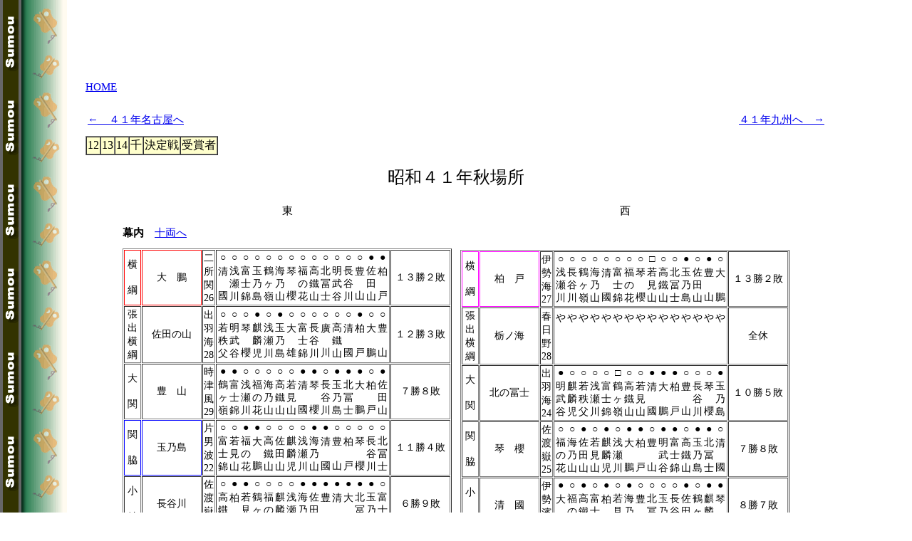

--- FILE ---
content_type: text/html
request_url: https://sumo-hositori.com/S40/S41-9.html
body_size: 72318
content:
<!DOCTYPE HTML PUBLIC "-//W3C//DTD HTML 4.01 Transitional//EN">
<html>
<head>
<title>昭和４１年秋場所～大相撲星取表～</title>
<meta http-equiv="Content-Type" content="text/html; charset=Shift_JIS">
<link href="../hosi.css" rel="stylesheet" type="text/css">
<body background='../images/bg-1.gif' class='hosi' leftmargin='120'>
<SCRIPT language="JavaScript">
<!--
txt = new Array();
txt[1] = "<table border='1' bgcolor='#FFFFFF'><tr><td>全勝</td><td><font color='#6600FF'>大鵬</font></td></tr><tr><td>１敗</td><td><font color='#6600FF'>柏戸</font></td></tr><tr><td>２敗</td><td><font color='#6600FF'>佐田の山</font>　禊鳳</td></tr><table>";
txt[2] = "<table border='1' bgcolor='#FFFFFF'><tr><td>全勝</td><td><font color='#6600FF'>大鵬</font></td></tr><tr><td>１敗</td><td><font color='#6600FF'>柏戸</font></td></tr><tr><td>３敗</td><td><font color='#6600FF'>佐田の山</font>　禊鳳</td></tr><table>";
txt[3] = "<table border='1' bgcolor='#FFFFFF'><tr><td>１敗</td><td><font color='#6600FF'>大鵬</font></td></tr><tr><td>２敗</td><td><font color='#6600FF'>柏戸</font></td></tr><table>";
txt[4] = "<table border='1' bgcolor='#FFFFFF'><tr><td>２敗</td><td><font color='#6600FF'>大鵬</font>　<font color='#6600FF'>柏戸</font></td></tr><tr><td>３敗</td><td><font color='#6600FF'>佐田の山</font>　禊鳳</td></tr><table>";
txt[5] = "<table border='1' bgcolor='#FFFFFF'><tr><td>○<font color='#FF0000'>大鵬</font>（上手出し投げ）<font color='#6600FF'>柏戸</font>●</td></tr><table>";
txt[6] = "<table border='1' bgcolor='#FFFFFF'><tr><td><font color='#FF0000'>優勝</font></td><td>大鵬（２２）</td></tr><tr><td>殊勲</td><td>玉乃島（４）</td></tr><tr><td>敢闘</td><td>禊鳳（１）</td></tr><tr><td>技能</td><td>麒麟児（１）</td></tr><table>";

function popUp(i) {
  ID.innerHTML = txt[i];  ID.style.position="absolute";
  ID.style.top="250"; left="0";ID.style.visibility = "visible";
}
function hidePop() {
  ID.style.visibility = "hidden";
}
//-->
</SCRIPT>
<SPAN id="ID" STYLE="visibility: hidden; position: absolute;"></SPAN>
<!-- Global site tag (gtag.js) - Google Analytics -->
<script async src="https://www.googletagmanager.com/gtag/js?id=G-LQH0BFMZP6"></script>
<script>
  window.dataLayer = window.dataLayer || [];
  function gtag(){dataLayer.push(arguments);}
  gtag('js', new Date());

  gtag('config', 'G-LQH0BFMZP6');
</script>

<script async src="https://pagead2.googlesyndication.com/pagead/js/adsbygoogle.js?client=ca-pub-7380235182020625"
     crossorigin="anonymous"></script>



</head>

<div>
<script async src="https://pagead2.googlesyndication.com/pagead/js/adsbygoogle.js?client=ca-pub-7380235182020625"
     crossorigin="anonymous"></script>

<script async src="https://pagead2.googlesyndication.com/pagead/js/adsbygoogle.js?client=ca-pub-7380235182020625"
     crossorigin="anonymous"></script>
<!-- 相撲1 -->
<ins class="adsbygoogle"
     style="display:inline-block;width:728px;height:90px"
     data-ad-client="ca-pub-7380235182020625"
     data-ad-slot="6571704531"></ins>
<script>
     (adsbygoogle = window.adsbygoogle || []).push({});
</script>


<p align='left'><a href='../index.html'>HOME</a></p>
<table border='0' width="100%" class='hosi'>
<tr> 
<td height="40"><p align="left"><a href="S41-7.html">←　４１年名古屋へ</a></p></td>
<td><p align="right"><a href="S41-11.html">４１年九州へ　→</a></p></td>
</tr>
</table>
<div align="left"><table border="1" cellspacing="0"><tr bgcolor="#FFFFCC">
<td><SPAN onMouseOver="popUp(1)" onMouseOut="hidePop()">12</span></td>
<td><SPAN onMouseOver="popUp(2)" onMouseOut="hidePop()">13</span></td>
<td><SPAN onMouseOver="popUp(3)" onMouseOut="hidePop()">14</span></td>
<td><SPAN onMouseOver="popUp(4)" onMouseOut="hidePop()">千</span></td>
<td><SPAN onMouseOver="popUp(5)" onMouseOut="hidePop()">決定戦</span></td>
<td><SPAN onMouseOver="popUp(6)" onMouseOut="hidePop()">受賞者</span></td>
</tr></table></div>
<p><font size="+2">昭和４１年秋場所</font></p>
<table border='0' class='hosi' cellpadding="5">
<tr> 
<td>東</td>
<td>西</td>
</tr>
<tr><td colspan="2" align="left"><b>幕内</b>　<a name="maku" href="#ju">十両へ</a></td></tr>
<tr> 
<td> 
<table border="1" class='hosi' cellspacing='1'>
<tr> 
<td title="優勝（２２）" nowrap width='20' class='makuyusho'>横<br><br>綱</td>
<td title="優勝（２２）" nowrap width="80" class='makuyusho'>大　鵬</td>
<td>二<br>所<br>関<br>26</td>
<td><table border='0' class='hosi' cellpadding='1' cellspacing='0'>
<tr> 
<td>○</td>
<td>○</td>
<td>○</td>
<td>○</td>
<td>○</td>
<td>○</td>
<td>○</td>
<td>○</td>
<td>○</td>
<td>○</td>
<td>○</td>
<td>○</td>
<td>○</td>
<td>●</td>
<td>●</td>
</tr>
<tr> 
<td>清<br><br>國</td>
<td>浅<br>瀬<br>川</td>
<td>富<br>士<br>錦</td>
<td>玉<br>乃<br>島</td>
<td>鶴<br>ヶ<br>嶺</td>
<td>海<br>乃<br>山</td>
<td>琴<br><br>櫻</td>
<td>福<br>の<br>花</td>
<td>高<br>鐵<br>山</td>
<td>北<br>冨<br>士</td>
<td>明<br>武<br>谷</td>
<td>長<br>谷<br>川</td>
<td>豊<br><br>山</td>
<td>佐<br>田<br>山</td>
<td>柏<br><br>戸</td>
</tr>
</table></td>
<td nowrap width='80'>１３勝２敗</td>
</tr>
<tr> 
<td>張<br>出<br>横<br>綱</td>
<td>佐田の山</td>
<td>出<br>羽<br>海<br>28</td>
<td><table border='0' class='hosi' cellpadding='1' cellspacing='0'>
<tr> 
<td>○</td>
<td>○</td>
<td>○</td>
<td>●</td>
<td>○</td>
<td>●</td>
<td>○</td>
<td>○</td>
<td>○</td>
<td>○</td>
<td>○</td>
<td>○</td>
<td>●</td>
<td>○</td>
<td>○</td>
</tr>
<tr> 
<td>若<br>秩<br>父</td>
<td>明<br>武<br>谷</td>
<td>琴<br><br>櫻</td>
<td>麒<br>麟<br>児</td>
<td>浅<br>瀬<br>川</td>
<td>玉<br>乃<br>島</td>
<td>大<br><br>雄</td>
<td>富<br>士<br>錦</td>
<td>長<br>谷<br>川</td>
<td>廣<br><br>川</td>
<td>高<br>鐵<br>山</td>
<td>清<br><br>國</td>
<td>柏<br><br>戸</td>
<td>大<br><br>鵬</td>
<td>豊<br><br>山</td>
</tr>
</table></td>
<td>１２勝３敗</td>
</tr>
<tr> 
<td>大<br><br>関</td>
<td>豊　山</td>
<td>時<br>津<br>風<br>29</td>
<td><table border='0' class='hosi' cellpadding='1' cellspacing='0'>
<tr> 
<td>●</td>
<td>●</td>
<td>○</td>
<td>○</td>
<td>○</td>
<td>○</td>
<td>○</td>
<td>●</td>
<td>●</td>
<td>○</td>
<td>●</td>
<td>●</td>
<td>●</td>
<td>○</td>
<td>●</td>
</tr>
<tr> 
<td>鶴<br>ヶ<br>嶺</td>
<td>富<br>士<br>錦</td>
<td>浅<br>瀬<br>川</td>
<td>福<br>の<br>花</td>
<td>海<br>乃<br>山</td>
<td>高<br>鐵<br>山</td>
<td>若<br>見<br>山</td>
<td>清<br><br>國</td>
<td>琴<br><br>櫻</td>
<td>長<br>谷<br>川</td>
<td>玉<br>乃<br>島</td>
<td>北<br>冨<br>士</td>
<td>大<br><br>鵬</td>
<td>柏<br><br>戸</td>
<td>佐<br>田<br>山</td>
</tr>
</table></td>
<td>７勝８敗</td>
</tr>
<tr> 
<td title="殊勲（４）" class='sansho'>関<br><br>脇</td>
<td title="殊勲（４）" class='sansho'>玉乃島</td>
<td>片<br>男<br>波<br>22</td>
<td><table border='0' class='hosi' cellpadding='1' cellspacing='0'>
<tr> 
<td>○</td>
<td>○</td>
<td>●</td>
<td>●</td>
<td>○</td>
<td>○</td>
<td>○</td>
<td>○</td>
<td>●</td>
<td>●</td>
<td>○</td>
<td>○</td>
<td>○</td>
<td>○</td>
<td>○</td>
</tr>
<tr> 
<td>富<br>士<br>錦</td>
<td>若<br>見<br>山</td>
<td>福<br>の<br>花</td>
<td>大<br><br>鵬</td>
<td>高<br>鐵<br>山</td>
<td>佐<br>田<br>山</td>
<td>麒<br>麟<br>児</td>
<td>浅<br>瀬<br>川</td>
<td>海<br>乃<br>山</td>
<td>清<br><br>國</td>
<td>豊<br><br>山</td>
<td>柏<br><br>戸</td>
<td>琴<br><br>櫻</td>
<td>長<br>谷<br>川</td>
<td>北<br>冨<br>士</td>
</tr>
</table></td>
<td>１１勝４敗</td>
</tr>
<tr> 
<td>小<br><br>結</td>
<td>長谷川</td>
<td>佐<br>渡<br>嶽<br>22</td>
<td><table border='0' class='hosi' cellpadding='1' cellspacing='0'>
<tr> 
<td>○</td>
<td>●</td>
<td>●</td>
<td>○</td>
<td>○</td>
<td>○</td>
<td>○</td>
<td>●</td>
<td>●</td>
<td>●</td>
<td>●</td>
<td>●</td>
<td>●</td>
<td>●</td>
<td>○</td>
</tr>
<tr> 
<td>高<br>鐵<br>山</td>
<td>柏<br><br>戸</td>
<td>若<br>見<br>山</td>
<td>鶴<br>ヶ<br>嶺</td>
<td>福<br>の<br>花</td>
<td>麒<br>麟<br>児</td>
<td>浅<br>瀬<br>川</td>
<td>海<br>乃<br>山</td>
<td>佐<br>田<br>山</td>
<td>豊<br><br>山</td>
<td>清<br><br>國</td>
<td>大<br><br>鵬</td>
<td>北<br>冨<br>士</td>
<td>玉<br>乃<br>島</td>
<td>富<br>士<br>錦</td>
</tr>
</table></td>
<td>６勝９敗</td>
</tr>
<tr> 
<td>前<br>頭<br>１</td>
<td>若見山</td>
<td>立<br>浪<br><br>23</td>
<td><table border='0' class='hosi' cellpadding='1' cellspacing='0'>
<tr> 
<td>●</td>
<td>●</td>
<td>○</td>
<td>●</td>
<td>○</td>
<td>●</td>
<td>●</td>
<td>●</td>
<td>■</td>
<td>や</td>
<td>や</td>
<td>や</td>
<td>や</td>
<td>や</td>
<td>や</td>
</tr>
<tr> 
<td>海<br>乃<br>山</td>
<td>玉<br>乃<br>島</td>
<td>長<br>谷<br>川</td>
<td>琴<br><br>櫻</td>
<td>明<br>武<br>谷</td>
<td>清<br><br>國</td>
<td>豊<br><br>山</td>
<td>北<br>冨<br>士</td>
<td>柏<br><br>戸</td>
<td></td>
<td></td>
<td></td>
<td></td>
<td></td>
<td></td>
</tr>
</table></td>
<td>２勝７敗<br><br>６休</td>
</tr>
<tr> 
<td>前<br>頭<br>２</td>
<td>福の花</td>
<td>出<br>羽<br>海<br>26</td>
<td><table border='0' class='hosi' cellpadding='1' cellspacing='0'>
<tr> 
<td>●</td>
<td>●</td>
<td>○</td>
<td>●</td>
<td>●</td>
<td>○</td>
<td>●</td>
<td>●</td>
<td>●</td>
<td>○</td>
<td>○</td>
<td>●</td>
<td>●</td>
<td>●</td>
<td>○</td>
</tr>
<tr> 
<td>琴<br><br>櫻</td>
<td>清<br><br>國</td>
<td>玉<br>乃<br>島</td>
<td>豊<br><br>山</td>
<td>長<br>谷<br>川</td>
<td>明<br>武<br>谷</td>
<td>柏<br><br>戸</td>
<td>大<br><br>鵬</td>
<td>富<br>士<br>錦</td>
<td>浅<br>瀬<br>川</td>
<td>若<br>秩<br>父</td>
<td>麒<br>麟<br>児</td>
<td>青<br>ノ<br>里</td>
<td>高<br>鐵<br>山</td>
<td>花<br><br>光</td>
</tr>
</table></td>
<td>５勝１０敗</td>
</tr>
<tr> 
<td>前<br>頭<br>３</td>
<td>鶴ヶ嶺</td>
<td>井<br>筒<br><br>37</td>
<td><table border='0' class='hosi' cellpadding='1' cellspacing='0'>
<tr> 
<td>○</td>
<td>●</td>
<td>●</td>
<td>●</td>
<td>●</td>
<td>■</td>
<td>や</td>
<td>や</td>
<td>や</td>
<td>や</td>
<td>や</td>
<td>●</td>
<td>●</td>
<td>●</td>
<td>○</td>
</tr>
<tr> 
<td>豊<br><br>山</td>
<td>高<br>鐵<br>山</td>
<td>柏<br><br>戸</td>
<td>長<br>谷<br>川</td>
<td>大<br><br>鵬</td>
<td>北<br>冨<br>士</td>
<td></td>
<td></td>
<td></td>
<td></td>
<td></td>
<td>海<br>乃<br>山</td>
<td>清<br><br>國</td>
<td>追<br>風<br>山</td>
<td>小<br>城<br>花</td>
</tr>
</table></td>
<td>２勝８敗<br><br>５休</td>
</tr>
<tr> 
<td>前<br>頭<br>４</td>
<td>浅瀬川</td>
<td>伊<br>勢<br>濱<br>24</td>
<td><table border='0' class='hosi' cellpadding='1' cellspacing='0'>
<tr>
<td>●</td>
<td>●</td>
<td>●</td>
<td>●</td>
<td>●</td>
<td>●</td>
<td>●</td>
<td>●</td>
<td>○</td>
<td>●</td>
<td>●</td>
<td>●</td>
<td>●</td>
<td>○</td>
<td>○</td>
</tr>
<tr>
<td>柏<br><br>戸</td>
<td>大<br><br>鵬</td>
<td>豊<br><br>山</td>
<td>北<br>冨<br>士</td>
<td>佐<br>田<br>山</td>
<td>琴<br><br>櫻</td>
<td>長<br>谷<br>川</td>
<td>玉<br>乃<br>島</td>
<td>明<br>武<br>谷</td>
<td>福<br>の<br>花</td>
<td>海<br>乃<br>山</td>
<td>若<br>鳴<br>門</td>
<td>小<br>城<br>花</td>
<td>花<br><br>光</td>
<td>北<br>ノ<br>國</td>
</tr>
</table></td>
<td>３勝１２敗</td>
</tr>
<tr>
<td>前<br>頭<br>５</td>
<td>明武谷</td>
<td>宮<br>城<br>野<br>29</td>
<td><table border='0' class='hosi' cellpadding='1' cellspacing='0'>
<tr>
<td>○</td>
<td>●</td>
<td>○</td>
<td>●</td>
<td>●</td>
<td>●</td>
<td>●</td>
<td>○</td>
<td>●</td>
<td>○</td>
<td>●</td>
<td>●</td>
<td>○</td>
<td>●</td>
<td>●</td>
</tr>
<tr>
<td>北<br>冨<br>士</td>
<td>佐<br>田<br>山</td>
<td>大<br><br>雄</td>
<td>高<br>鐵<br>山</td>
<td>若<br>見<br>山</td>
<td>福<br>の<br>花</td>
<td>義<br>ノ<br>花</td>
<td>若<br>秩<br>父</td>
<td>浅<br>瀬<br>川</td>
<td>琴<br><br>櫻</td>
<td>大<br><br>鵬</td>
<td>富<br>士<br>錦</td>
<td>扇<br><br>山</td>
<td>若<br>天<br>龍</td>
<td>豊<br><br>國</td>
</tr>
</table></td>
<td>５勝１０敗</td>
</tr>
<tr>
<td>前<br>頭<br>６</td>
<td>大　雄</td>
<td>井<br>筒<br><br>26</td>
<td><table border='0' class='hosi' cellpadding='1' cellspacing='0'>
<tr>
<td>●</td>
<td>○</td>
<td>●</td>
<td>○</td>
<td>○</td>
<td>●</td>
<td>●</td>
<td>●</td>
<td>○</td>
<td>●</td>
<td>○</td>
<td>○</td>
<td>○</td>
<td>○</td>
<td>●</td>
</tr>
<tr>
<td>麒<br>麟<br>児</td>
<td>若<br>天<br>龍</td>
<td>明<br>武<br>谷</td>
<td>若<br>秩<br>父</td>
<td>義<br>ノ<br>花</td>
<td>大<br><br>心</td>
<td>佐<br>田<br>山</td>
<td>廣<br><br>川</td>
<td>扇<br><br>山</td>
<td>大<br><br>豪</td>
<td>若<br>鳴<br>門</td>
<td>若<br><br>浪</td>
<td>花<br><br>光</td>
<td>開<br>隆<br>山</td>
<td>禊<br><br>鳳</td>
</tr>
</table></td>
<td>８勝７敗</td>
</tr>
<tr>
<td>前<br>頭<br>７</td>
<td>義ノ花</td>
<td>出<br>羽<br>海<br>23</td>
<td><table border='0' class='hosi' cellpadding='1' cellspacing='0'>
<tr>
<td>●</td>
<td>○</td>
<td>●</td>
<td>○</td>
<td>●</td>
<td>●</td>
<td>○</td>
<td>○</td>
<td>○</td>
<td>○</td>
<td>○</td>
<td>○</td>
<td>○</td>
<td>○</td>
<td>●</td>
</tr>
<tr>
<td>廣<br><br>川</td>
<td>若<br>鳴<br>門</td>
<td>大<br><br>心</td>
<td>豊<br><br>國</td>
<td>大<br><br>雄</td>
<td>若<br>天<br>龍</td>
<td>明<br>武<br>谷</td>
<td>扇<br><br>山</td>
<td>北<br>ノ<br>國</td>
<td>若<br>秩<br>父</td>
<td>若<br><br>浪</td>
<td>追<br>風<br>山</td>
<td>開<br>隆<br>山</td>
<td>大<br><br>豪</td>
<td>麒<br>麟<br>児</td>
</tr>
</table></td>
<td>１０勝５敗</td>
</tr>
<tr>
<td>前<br>頭<br>８</td>
<td>大　心</td>
<td>宮<br>城<br>野<br>29</td>
<td><table border='0' class='hosi' cellpadding='1' cellspacing='0'>
<tr>
<td>●</td>
<td>●</td>
<td>○</td>
<td>○</td>
<td>●</td>
<td>○</td>
<td>●</td>
<td>●</td>
<td>●</td>
<td>●</td>
<td>○</td>
<td>●</td>
<td>○</td>
<td>●</td>
<td>●</td>
</tr>
<tr>
<td>若<br>天<br>龍</td>
<td>豊<br><br>國</td>
<td>義<br>ノ<br>花</td>
<td>若<br>鳴<br>門</td>
<td>扇<br><br>山</td>
<td>大<br><br>雄</td>
<td>大<br><br>豪</td>
<td>君<br><br>錦</td>
<td>若<br>二<br>瀬</td>
<td>青<br>ノ<br>里</td>
<td>花<br><br>光</td>
<td>若<br>秩<br>父</td>
<td>北<br>ノ<br>國</td>
<td>若<br><br>浪</td>
<td>高<br>鐵<br>山</td>
</tr>
</table></td>
<td>５勝１０敗</td>
</tr>
<tr>
<td>前<br>頭<br>９</td>
<td>扇　山</td>
<td>時<br>津<br>風<br>28</td>
<td><table border='0' class='hosi' cellpadding='1' cellspacing='0'>
<tr>
<td>○</td>
<td>●</td>
<td>●</td>
<td>●</td>
<td>○</td>
<td>●</td>
<td>○</td>
<td>●</td>
<td>●</td>
<td>○</td>
<td>●</td>
<td>○</td>
<td>●</td>
<td>○</td>
<td>○</td>
</tr>
<tr>
<td>若<br>鳴<br>門</td>
<td>大<br><br>豪</td>
<td>若<br><br>浪</td>
<td>若<br>天<br>龍</td>
<td>大<br><br>心</td>
<td>若<br>秩<br>父</td>
<td>花<br><br>光</td>
<td>義<br>ノ<br>花</td>
<td>大<br><br>雄</td>
<td>北<br>ノ<br>國</td>
<td>前<br>の<br>山</td>
<td>開<br>隆<br>山</td>
<td>明<br>武<br>谷</td>
<td>小<br>城<br>花</td>
<td>君<br><br>錦</td>
</tr>
</table></td>
<td>７勝８敗</td>
</tr>
<tr>
<td>前<br>頭<br>10</td>
<td>若　浪</td>
<td>立<br>浪<br><br>25</td>
<td><table border='0' class='hosi' cellpadding='1' cellspacing='0'>
<tr>
<td>○</td>
<td>○</td>
<td>○</td>
<td>○</td>
<td>○</td>
<td>●</td>
<td>●</td>
<td>●</td>
<td>○</td>
<td>○</td>
<td>●</td>
<td>●</td>
<td>●</td>
<td>○</td>
<td>●</td>
</tr>
<tr>
<td>豊<br><br>國</td>
<td>青<br>ノ<br>里</td>
<td>扇<br><br>山</td>
<td>廣<br><br>川</td>
<td>前<br>の<br>山</td>
<td>花<br><br>光</td>
<td>若<br>天<br>龍</td>
<td>禊<br><br>鳳</td>
<td>開<br>隆<br>山</td>
<td>若<br>二<br>瀬</td>
<td>義<br>ノ<br>花</td>
<td>大<br><br>雄</td>
<td>大<br><br>豪</td>
<td>大<br><br>心</td>
<td>若<br>鳴<br>門</td>
</tr>
</table></td>
<td>８勝７敗</td>
</tr>
<tr>
<td>前<br>頭<br>11</td>
<td>青ノ里</td>
<td>時<br>津<br>風<br>30</td>
<td><table border='0' class='hosi' cellpadding='1' cellspacing='0'>
<tr>
<td>●</td>
<td>●</td>
<td>○</td>
<td>●</td>
<td>●</td>
<td>○</td>
<td>●</td>
<td>○</td>
<td>○</td>
<td>○</td>
<td>●</td>
<td>○</td>
<td>○</td>
<td>○</td>
<td>●</td>
</tr>
<tr>
<td>大<br><br>豪</td>
<td>若<br><br>浪</td>
<td>開<br>隆<br>山</td>
<td>追<br>風<br>山</td>
<td>若<br>天<br>龍</td>
<td>小<br>城<br>花</td>
<td>北<br>ノ<br>國</td>
<td>若<br>鳴<br>門</td>
<td>君<br><br>錦</td>
<td>大<br><br>心</td>
<td>若<br>二<br>瀬</td>
<td>花<br><br>光</td>
<td>福<br>の<br>花</td>
<td>廣<br><br>川</td>
<td>前<br>の<br>山</td>
</tr>
</table></td>
<td>８勝７敗</td>
</tr>
<tr>
<td>前<br>頭<br>12</td>
<td>開隆山</td>
<td>伊<br>勢<br>濱<br>27</td>
<td><table border='0' class='hosi' cellpadding='1' cellspacing='0'>
<tr>
<td>○</td>
<td>○</td>
<td>●</td>
<td>○</td>
<td>●</td>
<td>○</td>
<td>●</td>
<td>○</td>
<td>●</td>
<td>●</td>
<td>○</td>
<td>●</td>
<td>●</td>
<td>●</td>
<td>○</td>
</tr>
<tr>
<td>追<br>風<br>山</td>
<td>若<br>二<br>瀬</td>
<td>青<br>ノ<br>里</td>
<td>大<br><br>豪</td>
<td>禊<br><br>鳳</td>
<td>廣<br><br>川</td>
<td>君<br><br>錦</td>
<td>前<br>の<br>山</td>
<td>若<br><br>浪</td>
<td>豊<br><br>國</td>
<td>北<br>ノ<br>國</td>
<td>扇<br><br>山</td>
<td>義<br>ノ<br>花</td>
<td>大<br><br>雄</td>
<td>若<br>天<br>龍</td>
</tr>
</table></td>
<td>７勝８敗</td>
</tr>
<tr>
<td>前<br>頭<br>13</td>
<td>花　光</td>
<td>花<br>籠<br><br>26</td>
<td><table border='0' class='hosi' cellpadding='1' cellspacing='0'>
<tr>
<td>○</td>
<td>●</td>
<td>●</td>
<td>○</td>
<td>●</td>
<td>○</td>
<td>●</td>
<td>●</td>
<td>●</td>
<td>○</td>
<td>●</td>
<td>●</td>
<td>●</td>
<td>●</td>
<td>●</td>
</tr>
<tr>
<td>禊<br><br>鳳</td>
<td>前<br>の<br>山</td>
<td>君<br><br>錦</td>
<td>北<br>ノ<br>國</td>
<td>追<br>風<br>山</td>
<td>若<br><br>浪</td>
<td>扇<br><br>山</td>
<td>若<br>二<br>瀬</td>
<td>若<br>鳴<br>門</td>
<td>小<br>城<br>花</td>
<td>大<br><br>心</td>
<td>青<br>ノ<br>里</td>
<td>大<br><br>雄</td>
<td>浅<br>瀬<br>川</td>
<td>福<br>の<br>花</td>
</tr>
</table></td>
<td>４勝１１敗</td>
</tr>
<tr>
<td>前<br>頭<br>14</td>
<td>君　錦</td>
<td>立<br>浪<br><br>29</td>
<td><table border='0' class='hosi' cellpadding='1' cellspacing='0'>
<tr>
<td>○</td>
<td>○</td>
<td>○</td>
<td>●</td>
<td>●</td>
<td>●</td>
<td>○</td>
<td>○</td>
<td>●</td>
<td>○</td>
<td>●</td>
<td>●</td>
<td>○</td>
<td>●</td>
<td>●</td>
</tr>
<tr>
<td>若<br>二<br>瀬</td>
<td>小<br>城<br>花</td>
<td>花<br><br>光</td>
<td>禊<br><br>鳳</td>
<td>廣<br><br>川</td>
<td>若<br>乃<br>洲</td>
<td>開<br>隆<br>山</td>
<td>大<br><br>心</td>
<td>青<br>ノ<br>里</td>
<td>若<br>鳴<br>門</td>
<td>大<br><br>豪</td>
<td>若<br>天<br>龍</td>
<td>豊<br><br>國</td>
<td>前<br>の<br>山</td>
<td>扇<br><br>山</td>
</tr>
</table></td>
<td>７勝８敗</td>
</tr>
<tr>
<td>前<br>頭<br>15</td>
<td>北ノ國</td>
<td>立<br>浪<br><br>28</td>
<td><table border='0' class='hosi' cellpadding='1' cellspacing='0'>
<tr>
<td>●</td>
<td>●</td>
<td>●</td>
<td>●</td>
<td>●</td>
<td>○</td>
<td>○</td>
<td>○</td>
<td>●</td>
<td>●</td>
<td>●</td>
<td>○</td>
<td>●</td>
<td>●</td>
<td>●</td>
</tr>
<tr>
<td>前<br>の<br>山</td>
<td>藤<br>ノ<br>川</td>
<td>若<br>乃<br>洲</td>
<td>花<br><br>光</td>
<td>若<br>二<br>瀬</td>
<td>若<br>鳴<br>門</td>
<td>青<br>ノ<br>里</td>
<td>大<br><br>豪</td>
<td>義<br>ノ<br>花</td>
<td>扇<br><br>山</td>
<td>開<br>隆<br>山</td>
<td>小<br>城<br>花</td>
<td>大<br><br>心</td>
<td>若<br>秩<br>父</td>
<td>浅<br>瀬<br>川</td>
</tr>
</table></td>
<td>４勝１１敗</td>
</tr>
</table>
</td>
<td>
<table border="1" class='hosi' cellspacing='1'>
<tr> 
<td nowrap width='20' class='jiten'>横<br><br>綱</td>
<td nowrap width='80' class='jiten'>柏　戸</td>
<td>伊<br>勢<br>海<br>27</td>
<td><table border='0' class='hosi' cellpadding='1' cellspacing='0'>
<tr> 
<td>○</td>
<td>○</td>
<td>○</td>
<td>○</td>
<td>○</td>
<td>○</td>
<td>○</td>
<td>○</td>
<td>□</td>
<td>○</td>
<td>○</td>
<td>●</td>
<td>○</td>
<td>●</td>
<td>○</td>
</tr>
<tr> 
<td>浅<br>瀬<br>川</td>
<td>長<br>谷<br>川</td>
<td>鶴<br>ヶ<br>嶺</td>
<td>海<br>乃<br>山</td>
<td>清<br><br>國</td>
<td>富<br>士<br>錦</td>
<td>福<br>の<br>花</td>
<td>琴<br><br>櫻</td>
<td>若<br>見<br>山</td>
<td>高<br>鐵<br>山</td>
<td>北<br>冨<br>士</td>
<td>玉<br>乃<br>島</td>
<td>佐<br>田<br>山</td>
<td>豊<br><br>山</td>
<td>大<br><br>鵬</td>
</tr>
</table></td>
<td nowrap width='80'>１３勝２敗</td>
</tr>
<tr> 
<td>張<br>出<br>横<br>綱</td>
<td>栃ノ海</td>
<td>春<br>日<br>野<br>28</td>
<td><table border='0' class='hosi' cellpadding='1' cellspacing='0'>
<tr> 
<td>や</td>
<td>や</td>
<td>や</td>
<td>や</td>
<td>や</td>
<td>や</td>
<td>や</td>
<td>や</td>
<td>や</td>
<td>や</td>
<td>や</td>
<td>や</td>
<td>や</td>
<td>や</td>
<td>や</td>
</tr>
<tr> 
<td>&nbsp;<br><br>&nbsp;</td>
<td></td>
<td></td>
<td></td>
<td></td>
<td></td>
<td></td>
<td></td>
<td></td>
<td></td>
<td></td>
<td></td>
<td></td>
<td></td>
<td></td>
</tr>
</table></td>
<td>全休</td>
</tr>
<tr> 
<td>大<br><br>関</td>
<td>北の冨士</td>
<td>出<br>羽<br>海<br>24</td>
<td><table border='0' class='hosi' cellpadding='1' cellspacing='0'>
<tr> 
<td>●</td>
<td>○</td>
<td>○</td>
<td>○</td>
<td>○</td>
<td>□</td>
<td>○</td>
<td>○</td>
<td>●</td>
<td>●</td>
<td>●</td>
<td>○</td>
<td>○</td>
<td>○</td>
<td>●</td>
</tr>
<tr> 
<td>明<br>武<br>谷</td>
<td>麒<br>麟<br>児</td>
<td>若<br>秩<br>父</td>
<td>浅<br>瀬<br>川</td>
<td>富<br>士<br>錦</td>
<td>鶴<br>ヶ<br>嶺</td>
<td>高<br>鐵<br>山</td>
<td>若<br>見<br>山</td>
<td>清<br><br>國</td>
<td>大<br><br>鵬</td>
<td>柏<br><br>戸</td>
<td>豊<br><br>山</td>
<td>長<br>谷<br>川</td>
<td>琴<br><br>櫻</td>
<td>玉<br>乃<br>島</td>
</tr>
</table></td>
<td>１０勝５敗</td>
</tr>
<tr> 
<td>関<br><br>脇</td>
<td>琴　櫻</td>
<td>佐<br>渡<br>嶽<br>25</td>
<td><table border='0' class='hosi' cellpadding='1' cellspacing='0'>
<tr> 
<td>○</td>
<td>○</td>
<td>●</td>
<td>○</td>
<td>●</td>
<td>○</td>
<td>●</td>
<td>●</td>
<td>○</td>
<td>●</td>
<td>●</td>
<td>○</td>
<td>●</td>
<td>●</td>
<td>○</td>
</tr>
<tr> 
<td>福<br>の<br>花</td>
<td>海<br>乃<br>山</td>
<td>佐<br>田<br>山</td>
<td>若<br>見<br>山</td>
<td>麒<br>麟<br>児</td>
<td>浅<br>瀬<br>川</td>
<td>大<br><br>鵬</td>
<td>柏<br><br>戸</td>
<td>豊<br><br>山</td>
<td>明<br>武<br>谷</td>
<td>富<br>士<br>錦</td>
<td>高<br>鐵<br>山</td>
<td>玉<br>乃<br>島</td>
<td>北<br>冨<br>士</td>
<td>清<br><br>國</td>
</tr>
</table></td>
<td>７勝８敗</td>
</tr>
<tr> 
<td>小<br><br>結</td>
<td>清　國</td>
<td>伊<br>勢<br>濱<br>24</td>
<td><table border='0' class='hosi' cellpadding='1' cellspacing='0'>
<tr> 
<td>●</td>
<td>○</td>
<td>●</td>
<td>○</td>
<td>●</td>
<td>○</td>
<td>●</td>
<td>○</td>
<td>○</td>
<td>○</td>
<td>○</td>
<td>●</td>
<td>○</td>
<td>●</td>
<td>●</td>
</tr>
<tr> 
<td>大<br><br>鵬</td>
<td>福<br>の<br>花</td>
<td>高<br>鐵<br>山</td>
<td>富<br>士<br>錦</td>
<td>柏<br><br>戸</td>
<td>若<br>見<br>山</td>
<td>海<br>乃<br>山</td>
<td>豊<br><br>山</td>
<td>北<br>冨<br>士</td>
<td>玉<br>乃<br>島</td>
<td>長<br>谷<br>川</td>
<td>佐<br>田<br>山</td>
<td>鶴<br>ヶ<br>嶺</td>
<td>麒<br>麟<br>児</td>
<td>琴<br><br>櫻</td>
</tr>
</table></td>
<td>８勝７敗</td>
</tr>
<tr> 
<td>前<br>頭<br>１</td>
<td>高鐵山</td>
<td>朝<br>日<br>山<br>24</td>
<td><table border='0' class='hosi' cellpadding='1' cellspacing='0'>
<tr> 
<td>●</td>
<td>○</td>
<td>○</td>
<td>○</td>
<td>●</td>
<td>●</td>
<td>●</td>
<td>●</td>
<td>●</td>
<td>●</td>
<td>●</td>
<td>●</td>
<td>●</td>
<td>○</td>
<td>○</td>
</tr>
<tr> 
<td>長<br>谷<br>川</td>
<td>鶴<br>ヶ<br>嶺</td>
<td>清<br><br>國</td>
<td>明<br>武<br>谷</td>
<td>玉<br>乃<br>島</td>
<td>豊<br><br>山</td>
<td>北<br>冨<br>士</td>
<td>麒<br>麟<br>児</td>
<td>大<br><br>鵬</td>
<td>柏<br><br>戸</td>
<td>佐<br>田<br>山</td>
<td>琴<br><br>櫻</td>
<td>若<br>秩<br>父</td>
<td>福<br>の<br>花</td>
<td>大<br><br>心</td>
</tr>
</table></td>
<td>５勝１０敗</td>
</tr>
<tr> 
<td>前<br>頭<br>２</td>
<td>海乃山</td>
<td>出<br>羽<br>海<br>26</td>
<td><table border='0' class='hosi' cellpadding='1' cellspacing='0'>
<tr> 
<td>○</td>
<td>●</td>
<td>○</td>
<td>●</td>
<td>●</td>
<td>●</td>
<td>○</td>
<td>○</td>
<td>○</td>
<td>●</td>
<td>○</td>
<td>○</td>
<td>○</td>
<td>●</td>
<td>○</td>
</tr>
<tr> 
<td>若<br>見<br>山</td>
<td>琴<br><br>櫻</td>
<td>麒<br>麟<br>児</td>
<td>柏<br><br>戸</td>
<td>豊<br><br>山</td>
<td>大<br><br>鵬</td>
<td>清<br><br>國</td>
<td>長<br>谷<br>川</td>
<td>玉<br>乃<br>島</td>
<td>富<br>士<br>錦</td>
<td>浅<br>瀬<br>川</td>
<td>鶴<br>ヶ<br>嶺</td>
<td>若<br>天<br>龍</td>
<td>豊<br><br>國</td>
<td>廣<br><br>川</td>
</tr>
</table></td>
<td>９勝６敗</td>
</tr>
<tr> 
<td>前<br>頭<br>３</td>
<td>富士錦</td>
<td>高<br>砂<br><br>29</td>
<td><table border='0' class='hosi' cellpadding='1' cellspacing='0'>
<tr> 
<td>●</td>
<td>○</td>
<td>●</td>
<td>●</td>
<td>●</td>
<td>●</td>
<td>○</td>
<td>●</td>
<td>○</td>
<td>○</td>
<td>○</td>
<td>○</td>
<td>○</td>
<td>●</td>
<td>●</td>
</tr>
<tr> 
<td>玉<br>乃<br>島</td>
<td>豊<br><br>山</td>
<td>大<br><br>鵬</td>
<td>清<br><br>國</td>
<td>北<br>冨<br>士</td>
<td>柏<br><br>戸</td>
<td>若<br>秩<br>父</td>
<td>佐<br>田<br>山</td>
<td>福<br>の<br>花</td>
<td>海<br>乃<br>山</td>
<td>琴<br><br>櫻</td>
<td>明<br>武<br>谷</td>
<td>追<br>風<br>山</td>
<td>禊<br><br>鳳</td>
<td>長<br>谷<br>川</td>
</tr>
</table></td>
<td>７勝８敗</td>
</tr>
<tr> 
<td title="技能（１）" class='sansho'>前<br>頭<br>４</td>
<td title="技能（１）" class='sansho'>麒麟児</td>
<td>二<br>所<br>関<br>24</td>
<td><table border='0' class='hosi' cellpadding='1' cellspacing='0'>
<tr>
<td>○</td>
<td>●</td>
<td>●</td>
<td>○</td>
<td>○</td>
<td>●</td>
<td>●</td>
<td>○</td>
<td>○</td>
<td>○</td>
<td>○</td>
<td>○</td>
<td>○</td>
<td>○</td>
<td>○</td>
</tr>
<tr>
<td>大<br><br>雄</td>
<td>北<br>冨<br>士</td>
<td>海<br>乃<br>山</td>
<td>佐<br>田<br>山</td>
<td>琴<br><br>櫻</td>
<td>長<br>谷<br>川</td>
<td>玉<br>乃<br>島</td>
<td>高<br>鐵<br>山</td>
<td>若<br>秩<br>父</td>
<td>若<br>天<br>龍</td>
<td>廣<br><br>川</td>
<td>福<br>の<br>花</td>
<td>禊<br><br>鳳</td>
<td>清<br><br>國</td>
<td>義<br>ノ<br>花</td>
</tr>
</table></td>
<td>１１勝４敗</td>
</tr>
<tr>
<td>前<br>頭<br>５</td>
<td>若秩父</td>
<td>花<br>籠<br><br>27</td>
<td><table border='0' class='hosi' cellpadding='1' cellspacing='0'>
<tr>
<td>●</td>
<td>●</td>
<td>●</td>
<td>●</td>
<td>○</td>
<td>○</td>
<td>●</td>
<td>●</td>
<td>●</td>
<td>●</td>
<td>●</td>
<td>○</td>
<td>○</td>
<td>○</td>
<td>●</td>
</tr>
<tr>
<td>佐<br>田<br>山</td>
<td>廣<br><br>川</td>
<td>北<br>冨<br>士</td>
<td>大<br><br>雄</td>
<td>若<br>鳴<br>門</td>
<td>扇<br><br>山</td>
<td>富<br>士<br>錦</td>
<td>明<br>武<br>谷</td>
<td>麒<br>麟<br>児</td>
<td>義<br>ノ<br>花</td>
<td>福<br>の<br>花</td>
<td>大<br><br>心</td>
<td>高<br>鐵<br>山</td>
<td>北<br>ノ<br>國</td>
<td>追<br>風<br>山</td>
</tr>
</table></td>
<td>５勝１０敗</td>
</tr>
<tr>
<td>前<br>頭<br>６</td>
<td>廣　川</td>
<td>宮<br>城<br>野<br>29</td>
<td><table border='0' class='hosi' cellpadding='1' cellspacing='0'>
<tr>
<td>○</td>
<td>○</td>
<td>○</td>
<td>●</td>
<td>○</td>
<td>●</td>
<td>●</td>
<td>○</td>
<td>○</td>
<td>●</td>
<td>●</td>
<td>●</td>
<td>○</td>
<td>●</td>
<td>●</td>
</tr>
<tr>
<td>義<br>ノ<br>花</td>
<td>若<br>秩<br>父</td>
<td>若<br>天<br>龍</td>
<td>若<br><br>浪</td>
<td>君<br><br>錦</td>
<td>開<br>隆<br>山</td>
<td>豊<br><br>國</td>
<td>大<br><br>雄</td>
<td>追<br>風<br>山</td>
<td>佐<br>田<br>山</td>
<td>麒<br>麟<br>児</td>
<td>禊<br><br>鳳</td>
<td>若<br>二<br>瀬</td>
<td>青<br>ノ<br>里</td>
<td>海<br>乃<br>山</td>
</tr>
</table></td>
<td>７勝８敗</td>
</tr>
<tr>
<td>前<br>頭<br>７</td>
<td>若天龍</td>
<td>花<br>籠<br><br>26</td>
<td><table border='0' class='hosi' cellpadding='1' cellspacing='0'>
<tr>
<td>○</td>
<td>●</td>
<td>●</td>
<td>○</td>
<td>○</td>
<td>○</td>
<td>○</td>
<td>○</td>
<td>●</td>
<td>●</td>
<td>○</td>
<td>○</td>
<td>●</td>
<td>○</td>
<td>●</td>
</tr>
<tr>
<td>大<br><br>心</td>
<td>大<br><br>雄</td>
<td>廣<br><br>川</td>
<td>扇<br><br>山</td>
<td>青<br>ノ<br>里</td>
<td>義<br>ノ<br>花</td>
<td>若<br><br>浪</td>
<td>豊<br><br>國</td>
<td>禊<br><br>鳳</td>
<td>麒<br>麟<br>児</td>
<td>追<br>風<br>山</td>
<td>君<br><br>錦</td>
<td>海<br>乃<br>山</td>
<td>明<br>武<br>谷</td>
<td>開<br>隆<br>山</td>
</tr>
</table></td>
<td>９勝６敗</td>
</tr>
<tr>
<td>前<br>頭<br>８</td>
<td>若鳴門</td>
<td>春<br>日<br>野<br>27</td>
<td><table border='0' class='hosi' cellpadding='1' cellspacing='0'>
<tr>
<td>●</td>
<td>●</td>
<td>●</td>
<td>●</td>
<td>●</td>
<td>●</td>
<td>○</td>
<td>●</td>
<td>○</td>
<td>●</td>
<td>●</td>
<td>○</td>
<td>●</td>
<td>○</td>
<td>○</td>
</tr>
<tr>
<td>扇<br><br>山</td>
<td>義<br>ノ<br>花</td>
<td>豊<br><br>國</td>
<td>大<br><br>心</td>
<td>若<br>秩<br>父</td>
<td>北<br>ノ<br>國</td>
<td>小<br>城<br>花</td>
<td>青<br>ノ<br>里</td>
<td>花<br><br>光</td>
<td>君<br><br>錦</td>
<td>大<br><br>雄</td>
<td>浅<br>瀬<br>川</td>
<td>前<br>の<br>山</td>
<td>若<br>二<br>瀬</td>
<td>若<br><br>浪</td>
</tr>
</table></td>
<td>５勝１０敗</td>
</tr>
<tr>
<td>前<br>頭<br>９</td>
<td>豊　國</td>
<td>時<br>津<br>風<br>28</td>
<td><table border='0' class='hosi' cellpadding='1' cellspacing='0'>
<tr>
<td>●</td>
<td>○</td>
<td>○</td>
<td>●</td>
<td>○</td>
<td>○</td>
<td>○</td>
<td>●</td>
<td>○</td>
<td>○</td>
<td>●</td>
<td>○</td>
<td>●</td>
<td>○</td>
<td>○</td>
</tr>
<tr>
<td>若<br><br>浪</td>
<td>大<br><br>心</td>
<td>若<br>鳴<br>門</td>
<td>義<br>ノ<br>花</td>
<td>大<br><br>豪</td>
<td>追<br>風<br>山</td>
<td>廣<br><br>川</td>
<td>若<br>天<br>龍</td>
<td>前<br>の<br>山</td>
<td>開<br>隆<br>山</td>
<td>禊<br><br>鳳</td>
<td>若<br>二<br>瀬</td>
<td>君<br><br>錦</td>
<td>海<br>乃<br>山</td>
<td>明<br>武<br>谷</td>
</tr>
</table></td>
<td>１０勝５敗</td>
</tr>
<tr>
<td>前<br>頭<br>10</td>
<td>大　豪</td>
<td>花<br>籠<br><br>29</td>
<td><table border='0' class='hosi' cellpadding='1' cellspacing='0'>
<tr>
<td>○</td>
<td>○</td>
<td>●</td>
<td>●</td>
<td>●</td>
<td>●</td>
<td>○</td>
<td>●</td>
<td>●</td>
<td>○</td>
<td>○</td>
<td>○</td>
<td>○</td>
<td>●</td>
<td>●</td>
</tr>
<tr>
<td>青<br>ノ<br>里</td>
<td>扇<br><br>山</td>
<td>追<br>風<br>山</td>
<td>開<br>隆<br>山</td>
<td>豊<br><br>國</td>
<td>禊<br><br>鳳</td>
<td>大<br><br>心</td>
<td>北<br>ノ<br>國</td>
<td>小<br>城<br>花</td>
<td>大<br><br>雄</td>
<td>君<br><br>錦</td>
<td>前<br>の<br>山</td>
<td>若<br><br>浪</td>
<td>義<br>ノ<br>花</td>
<td>若<br>二<br>瀬</td>
</tr>
</table></td>
<td>７勝８敗</td>
</tr>
<tr>
<td>前<br>頭<br>11</td>
<td>追風山</td>
<td>立<br>浪<br><br>28</td>
<td><table border='0' class='hosi' cellpadding='1' cellspacing='0'>
<tr>
<td>●</td>
<td>●</td>
<td>○</td>
<td>○</td>
<td>○</td>
<td>●</td>
<td>○</td>
<td>○</td>
<td>●</td>
<td>○</td>
<td>●</td>
<td>●</td>
<td>●</td>
<td>○</td>
<td>○</td>
</tr>
<tr>
<td>開<br>隆<br>山</td>
<td>禊<br><br>鳳</td>
<td>大<br><br>豪</td>
<td>青<br>ノ<br>里</td>
<td>花<br><br>光</td>
<td>豊<br><br>國</td>
<td>若<br>二<br>瀬</td>
<td>小<br>城<br>花</td>
<td>廣<br><br>川</td>
<td>前<br>の<br>山</td>
<td>若<br>天<br>龍</td>
<td>義<br>ノ<br>花</td>
<td>富<br>士<br>錦</td>
<td>鶴<br>ヶ<br>嶺</td>
<td>若<br>秩<br>父</td>
</tr>
</table></td>
<td>８勝７敗</td>
</tr>
<tr>
<td title="敢闘（１）" class='sansho'>前<br>頭<br>12</td>
<td title="敢闘（１）" bgcolor="#CCFFFF" class='sansho'>禊　鳳</td>
<td>出<br>羽<br>海<br>22</td>
<td><table border='0' class='hosi' cellpadding='1' cellspacing='0'>
<tr>
<td>●</td>
<td>○</td>
<td>●</td>
<td>○</td>
<td>○</td>
<td>○</td>
<td>○</td>
<td>○</td>
<td>○</td>
<td>○</td>
<td>○</td>
<td>○</td>
<td>●</td>
<td>○</td>
<td>○</td>
</tr>
<tr>
<td>花<br><br>光</td>
<td>追<br>風<br>山</td>
<td>若<br>二<br>瀬</td>
<td>君<br><br>錦</td>
<td>開<br>隆<br>山</td>
<td>大<br><br>豪</td>
<td>前<br>の<br>山</td>
<td>若<br><br>浪</td>
<td>若<br>天<br>龍</td>
<td>若<br>杉<br>山</td>
<td>豊<br><br>國</td>
<td>廣<br><br>川</td>
<td>麒<br>麟<br>児</td>
<td>富<br>士<br>錦</td>
<td>大<br><br>雄</td>
</tr>
</table></td>
<td>１２勝３敗</td>
</tr>
<tr>
<td>前<br>頭<br>13</td>
<td>若二瀬</td>
<td>朝<br>日<br>山<br>24</td>
<td><table border='0' class='hosi' cellpadding='1' cellspacing='0'>
<tr>
<td>●</td>
<td>●</td>
<td>○</td>
<td>○</td>
<td>○</td>
<td>●</td>
<td>●</td>
<td>○</td>
<td>○</td>
<td>●</td>
<td>○</td>
<td>●</td>
<td>●</td>
<td>●</td>
<td>○</td>
</tr>
<tr>
<td>君<br><br>錦</td>
<td>開<br>隆<br>山</td>
<td>禊<br><br>鳳</td>
<td>小<br>城<br>花</td>
<td>北<br>ノ<br>國</td>
<td>前<br>の<br>山</td>
<td>追<br>風<br>山</td>
<td>花<br><br>光</td>
<td>大<br><br>心</td>
<td>若<br><br>浪</td>
<td>青<br>ノ<br>里</td>
<td>豊<br><br>國</td>
<td>廣<br><br>川</td>
<td>若<br>鳴<br>門</td>
<td>大<br><br>豪</td>
</tr>
</table></td>
<td>７勝８敗</td>
</tr>
<tr>
<td>前<br>頭<br>14</td>
<td bgcolor="#CCFFFF">前の山</td>
<td>高<br>砂<br><br>21</td>
<td><table border='0' class='hosi' cellpadding='1' cellspacing='0'>
<tr>
<td>○</td>
<td>○</td>
<td>○</td>
<td>●</td>
<td>●</td>
<td>○</td>
<td>●</td>
<td>●</td>
<td>●</td>
<td>●</td>
<td>○</td>
<td>●</td>
<td>○</td>
<td>○</td>
<td>○</td>
</tr>
<tr>
<td>北<br>ノ<br>國</td>
<td>花<br><br>光</td>
<td>小<br>城<br>花</td>
<td>藤<br>ノ<br>川</td>
<td>若<br><br>浪</td>
<td>若<br>二<br>瀬</td>
<td>禊<br><br>鳳</td>
<td>開<br>隆<br>山</td>
<td>豊<br><br>國</td>
<td>追<br>風<br>山</td>
<td>扇<br><br>山</td>
<td>大<br><br>豪</td>
<td>若<br>鳴<br>門</td>
<td>君<br><br>錦</td>
<td>青<br>ノ<br>里</td>
</tr>
</table></td>
<td>８勝７敗</td>
</tr>
<tr>
<td>前<br>頭<br>15</td>
<td>小城ノ花</td>
<td>出<br>羽<br>海<br>30</td>
<td><table border='0' class='hosi' cellpadding='1' cellspacing='0'>
<tr>
<td>●</td>
<td>●</td>
<td>●</td>
<td>●</td>
<td>●</td>
<td>●</td>
<td>●</td>
<td>●</td>
<td>○</td>
<td>●</td>
<td>○</td>
<td>●</td>
<td>○</td>
<td>●</td>
<td>●</td>
</tr>
<tr>
<td>若<br>乃<br>洲</td>
<td>君<br><br>錦</td>
<td>前<br>の<br>山</td>
<td>若<br>二<br>瀬</td>
<td>若<br>杉<br>山</td>
<td>青<br>ノ<br>里</td>
<td>若<br>鳴<br>門</td>
<td>追<br>風<br>山</td>
<td>大<br><br>豪</td>
<td>花<br><br>光</td>
<td>戸<br><br>田</td>
<td>北<br>ノ<br>國</td>
<td>浅<br>瀬<br>川</td>
<td>扇<br><br>山</td>
<td>鶴<br>ヶ<br>嶺</td>
</tr>
</table></td>
<td>３勝１２敗</td>
</tr>
</table>
</td>
</tr>
<tr>
<td colspan='2'>


<script async src="https://pagead2.googlesyndication.com/pagead/js/adsbygoogle.js?client=ca-pub-7380235182020625"
     crossorigin="anonymous"></script>
<!-- 相撲2 -->
<ins class="adsbygoogle"
     style="display:inline-block;width:728px;height:90px"
     data-ad-client="ca-pub-7380235182020625"
     data-ad-slot="2135024347"></ins>
<script>
     (adsbygoogle = window.adsbygoogle || []).push({});
</script>
</td>
</tr>
<tr><td colspan="2" align="left"><b>十両</b>　<a name="ju" href="#maku">幕内へ</a></td></tr>
<tr>
<td><table border="1" class='hosi' cellspacing="0" cellpadding="1">
<tr>
<td nowrap width='20'><font size='-1'>十<br>両<br>１</font></td>
<td nowrap width='80'>栃王山</td>
<td><table border='0' class='hosi' cellpadding='1' cellspacing='0'>
<tr>
<td>や</td>
<td>や</td>
<td>や</td>
<td>や</td>
<td>や</td>
<td>や</td>
<td>や</td>
<td>や</td>
<td>や</td>
<td>や</td>
<td>や</td>
<td>や</td>
<td>や</td>
<td>や</td>
<td>や</td>
</tr>
<tr>
<td>&nbsp;<br><br>&nbsp;</td>
<td></td>
<td></td>
<td></td>
<td></td>
<td></td>
<td></td>
<td></td>
<td></td>
<td></td>
<td></td>
<td></td>
<td></td>
<td></td>
<td></td>
</tr>
</table></td>
<td nowrap width='80'>全休</td>
</tr>
<tr>
<td><font size='-1'>十<br>両<br>２</font></td>
<td>藤ノ川</td>
<td><table border='0' class='hosi' cellpadding='1' cellspacing='0'>
<tr>
<td>○</td>
<td>○</td>
<td>○</td>
<td>○</td>
<td>●</td>
<td>○</td>
<td>●</td>
<td>●</td>
<td>○</td>
<td>□</td>
<td>●</td>
<td>○</td>
<td>●</td>
<td>○</td>
<td>○</td>
</tr>
<tr>
<td>若<br>杉<br>山</td>
<td>北<br>ノ<br>國</td>
<td>北<br>の<br>花</td>
<td>前<br>の<br>山</td>
<td>二<br>子<br>岳</td>
<td>若<br>葉<br>山</td>
<td>大<br>文<br>字</td>
<td>若<br>乃<br>洲</td>
<td>前<br>田<br>川</td>
<td>津<br>軽<br>國</td>
<td>朝<br><br>岡</td>
<td>東<br><br>錦</td>
<td>玉<br><br>嵐</td>
<td>天<br>水<br>山</td>
<td>栃<br><br>東</td>
</tr>
</table></td>
<td>１０勝５敗</td>
</tr>
<tr>
<td><font size='-1'>十<br>両<br>３</font></td>
<td>津軽國</td>
<td><table border='0' class='hosi' cellpadding='1' cellspacing='0'>
<tr>
<td>●</td>
<td>○</td>
<td>○</td>
<td>●</td>
<td>●</td>
<td>○</td>
<td>○</td>
<td>○</td>
<td>●</td>
<td>■</td>
<td>や</td>
<td>や</td>
<td>●</td>
<td>●</td>
<td>●</td>
</tr>
<tr>
<td>北<br>の<br>花</td>
<td>戸<br><br>田</td>
<td>若<br>杉<br>山</td>
<td>若<br>乃<br>洲</td>
<td>陸<br>奥<br>嵐</td>
<td>天<br>津<br>風</td>
<td>常<br><br>錦</td>
<td>若<br>ノ<br>國</td>
<td>柏<br><br>梁</td>
<td>藤<br>ノ<br>川</td>
<td></td>
<td></td>
<td>大<br>蛇<br>川</td>
<td>大<br><br>竜</td>
<td>三<br>鷹<br>山</td>
</tr>
</table></td>
<td>５勝８敗<br><br>２休</td>
</tr>
<tr>
<td title='十両優勝（１）' class='juryoyusho'><font size='-1'>十<br>両<br>４</font></td>
<td title='十両優勝（１）' class='juryoyusho'>大文字</td>
<td><table border='0' class='hosi' cellpadding='1' cellspacing='0'>
<tr>
<td>○</td>
<td>○</td>
<td>●</td>
<td>○</td>
<td>○</td>
<td>○</td>
<td>○</td>
<td>●</td>
<td>●</td>
<td>○</td>
<td>○</td>
<td>○</td>
<td>○</td>
<td>○</td>
<td>○</td>
</tr>
<tr>
<td>戸<br><br>田</td>
<td>北<br>の<br>花</td>
<td>陸<br>奥<br>嵐</td>
<td>二<br>子<br>岳</td>
<td>若<br>乃<br>洲</td>
<td>青<br>ノ<br>海</td>
<td>藤<br>ノ<br>川</td>
<td>若<br>杉<br>山</td>
<td>朝<br><br>岡</td>
<td>東<br><br>錦</td>
<td>若<br>葉<br>山</td>
<td>栃<br><br>東</td>
<td>金<br>乃<br>花</td>
<td>若<br>吉<br>葉</td>
<td>栃<br><br>忠</td>
</tr>
</table></td>
<td>１２勝３敗</td>
</tr>
<tr>
<td><font size='-1'>十<br>両<br>５</font></td>
<td>大蛇川</td>
<td><table border='0' class='hosi' cellpadding='1' cellspacing='0'>
<tr>
<td>●</td>
<td>●</td>
<td>●</td>
<td>●</td>
<td>●</td>
<td>●</td>
<td>○</td>
<td>●</td>
<td>○</td>
<td>●</td>
<td>●</td>
<td>○</td>
<td>○</td>
<td>●</td>
<td>●</td>
</tr>
<tr>
<td>陸<br>奥<br>嵐</td>
<td>天<br>津<br>風</td>
<td>戸<br><br>田</td>
<td>常<br><br>錦</td>
<td>朝<br><br>嵐</td>
<td>大<br><br>竜</td>
<td>房<br><br>錦</td>
<td>清<br>の<br>盛</td>
<td>三<br>鷹<br>山</td>
<td>時<br>葉<br>山</td>
<td>若<br>ノ<br>國</td>
<td>安<br>芸<br>國</td>
<td>津<br>軽<br>國</td>
<td>宇<br>多<br>川</td>
<td>葉<br><br>山</td>
</tr>
</table></td>
<td>４勝１１敗</td>
</tr>
<tr>
<td><font size='-1'>十<br>両<br>６</font></td>
<td>二子岳</td>
<td><table border='0' class='hosi' cellpadding='1' cellspacing='0'>
<tr>
<td>○</td>
<td>○</td>
<td>○</td>
<td>●</td>
<td>○</td>
<td>○</td>
<td>●</td>
<td>○</td>
<td>○</td>
<td>○</td>
<td>○</td>
<td>○</td>
<td>●</td>
<td>●</td>
<td>●</td>
</tr>
<tr>
<td>天<br>津<br>風</td>
<td>陸<br>奥<br>嵐</td>
<td>青<br>ノ<br>海</td>
<td>大<br>文<br>字</td>
<td>藤<br>ノ<br>川</td>
<td>天<br>水<br>山</td>
<td>朝<br><br>岡</td>
<td>東<br><br>錦</td>
<td>若<br>杉<br>山</td>
<td>若<br>葉<br>山</td>
<td>若<br>乃<br>洲</td>
<td>北<br>の<br>花</td>
<td>栃<br><br>東</td>
<td>金<br>乃<br>花</td>
<td>玉<br><br>嵐</td>
</tr>
</table></td>
<td>１０勝５敗</td>
</tr>
<tr>
<td><font size='-1'>十<br>両<br>７</font></td>
<td>青ノ海</td>
<td><table border='0' class='hosi' cellpadding='1' cellspacing='0'>
<tr>
<td>○</td>
<td>○</td>
<td>●</td>
<td>○</td>
<td>○</td>
<td>●</td>
<td>□</td>
<td>●</td>
<td>●</td>
<td>●</td>
<td>●</td>
<td>○</td>
<td>●</td>
<td>●</td>
<td>●</td>
</tr>
<tr>
<td>常<br><br>錦</td>
<td>天<br>水<br>山</td>
<td>二<br>子<br>岳</td>
<td>宇<br>多<br>川</td>
<td>天<br>津<br>風</td>
<td>大<br>文<br>字</td>
<td>陸<br>奥<br>嵐</td>
<td>朝<br><br>岡</td>
<td>東<br><br>錦</td>
<td>若<br>乃<br>洲</td>
<td>若<br>杉<br>山</td>
<td>玉<br><br>嵐</td>
<td>時<br>葉<br>山</td>
<td>房<br><br>錦</td>
<td>大<br>龍<br>川</td>
</tr>
</table></td>
<td>６勝９敗</td>
</tr>
<tr>
<td><font size='-1'>十<br>両<br>８</font></td>
<td>前田川</td>
<td><table border='0' class='hosi' cellpadding='1' cellspacing='0'>
<tr>
<td>●</td>
<td>○</td>
<td>○</td>
<td>○</td>
<td>●</td>
<td>○</td>
<td>○</td>
<td>●</td>
<td>●</td>
<td>●</td>
<td>●</td>
<td>●</td>
<td>●</td>
<td>●</td>
<td>●</td>
</tr>
<tr>
<td>天<br>水<br>山</td>
<td>常<br><br>錦</td>
<td>宇<br>多<br>川</td>
<td>天<br>津<br>風</td>
<td>若<br>ノ<br>國</td>
<td>陸<br>奥<br>嵐</td>
<td>若<br>乃<br>洲</td>
<td>栃<br><br>東</td>
<td>藤<br>ノ<br>川</td>
<td>金<br>乃<br>花</td>
<td>北<br>の<br>花</td>
<td>栃<br><br>忠</td>
<td>房<br><br>錦</td>
<td>安<br>芸<br>國</td>
<td>大<br><br>竜</td>
</tr>
</table></td>
<td>５勝１０敗</td>
</tr>
<tr>
<td><font size='-1'>十<br>両<br>９</font></td>
<td>宇多川</td>
<td><table border='0' class='hosi' cellpadding='1' cellspacing='0'>
<tr>
<td>○</td>
<td>○</td>
<td>●</td>
<td>●</td>
<td>●</td>
<td>●</td>
<td>○</td>
<td>●</td>
<td>●</td>
<td>●</td>
<td>●</td>
<td>○</td>
<td>●</td>
<td>○</td>
<td>●</td>
</tr>
<tr>
<td>朝<br><br>嵐</td>
<td>清<br>の<br>盛</td>
<td>前<br>田<br>川</td>
<td>青<br>ノ<br>海</td>
<td>天<br>水<br>山</td>
<td>若<br>杉<br>山</td>
<td>天<br>津<br>風</td>
<td>戸<br><br>田</td>
<td>北<br>の<br>花</td>
<td>安<br>芸<br>國</td>
<td>房<br><br>錦</td>
<td>三<br>鷹<br>山</td>
<td>若<br>ノ<br>國</td>
<td>大<br>蛇<br>川</td>
<td>若<br>葉<br>山</td>
</tr>
</table></td>
<td>５勝１０敗</td>
</tr>
<tr>
<td><font size='-1'>十<br>両<br>10</font></td>
<td>若ノ國</td>
<td><table border='0' class='hosi' cellpadding='1' cellspacing='0'>
<tr>
<td>○</td>
<td>○</td>
<td>●</td>
<td>●</td>
<td>○</td>
<td>●</td>
<td>●</td>
<td>●</td>
<td>●</td>
<td>●</td>
<td>○</td>
<td>●</td>
<td>○</td>
<td>●</td>
<td>○</td>
</tr>
<tr>
<td>清<br>の<br>盛</td>
<td>朝<br><br>嵐</td>
<td>柏<br><br>梁</td>
<td>天<br>水<br>山</td>
<td>前<br>田<br>川</td>
<td>栃<br><br>東</td>
<td>若<br>杉<br>山</td>
<td>津<br>軽<br>國</td>
<td>戸<br><br>田</td>
<td>大<br>龍<br>川</td>
<td>大<br>蛇<br>川</td>
<td>葉<br><br>山</td>
<td>宇<br>多<br>川</td>
<td>時<br>葉<br>山</td>
<td>房<br><br>錦</td>
</tr>
</table></td>
<td>６勝９敗</td>
</tr>
<tr>
<td><font size='-1'>十<br>両<br>11</font></td>
<td bgcolor='#FFF9E1'>柏　梁</td>
<td><table border='0' class='hosi' cellpadding='1' cellspacing='0'>
<tr>
<td>○</td>
<td>○</td>
<td>○</td>
<td>●</td>
<td>●</td>
<td>●</td>
<td>○</td>
<td>●</td>
<td>○</td>
<td>●</td>
<td>●</td>
<td>●</td>
<td>○</td>
<td>○</td>
<td>●</td>
</tr>
<tr>
<td>大<br><br>竜</td>
<td>房<br><br>錦</td>
<td>若<br>ノ<br>國</td>
<td>若<br>葉<br>山</td>
<td>朝<br><br>岡</td>
<td>東<br><br>錦</td>
<td>栃<br><br>忠</td>
<td>常<br><br>錦</td>
<td>津<br>軽<br>國</td>
<td>若<br>吉<br>葉</td>
<td>玉<br><br>嵐</td>
<td>天<br>水<br>山</td>
<td>朝<br><br>嵐</td>
<td>天<br>津<br>風</td>
<td>清<br>の<br>盛</td>
</tr>
</table></td>
<td>７勝８敗</td>
</tr>
<tr>
<td><font size='-1'>十<br>両<br>12</font></td>
<td>若葉山</td>
<td><table border='0' class='hosi' cellpadding='1' cellspacing='0'>
<tr>
<td>○</td>
<td>○</td>
<td>○</td>
<td>○</td>
<td>●</td>
<td>●</td>
<td>○</td>
<td>○</td>
<td>●</td>
<td>●</td>
<td>●</td>
<td>●</td>
<td>●</td>
<td>●</td>
<td>○</td>
</tr>
<tr>
<td>房<br><br>錦</td>
<td>大<br><br>竜</td>
<td>玉<br><br>嵐</td>
<td>柏<br><br>梁</td>
<td>東<br><br>錦</td>
<td>藤<br>ノ<br>川</td>
<td>天<br>水<br>山</td>
<td>栃<br><br>忠</td>
<td>栃<br><br>東</td>
<td>二<br>子<br>岳</td>
<td>大<br>文<br>字</td>
<td>金<br>乃<br>花</td>
<td>戸<br><br>田</td>
<td>朝<br><br>嵐</td>
<td>宇<br>多<br>川</td>
</tr>
</table></td>
<td>７勝８敗</td>
</tr>
<tr>
<td><font size='-1'>十<br>両<br>13</font></td>
<td>安芸の國</td>
<td><table border='0' class='hosi' cellpadding='1' cellspacing='0'>
<tr>
<td>●</td>
<td>●</td>
<td>○</td>
<td>○</td>
<td>○</td>
<td>●</td>
<td>●</td>
<td>●</td>
<td>●</td>
<td>○</td>
<td>○</td>
<td>●</td>
<td>●</td>
<td>○</td>
<td>○</td>
</tr>
<tr>
<td>玉<br><br>嵐</td>
<td>朝<br><br>岡</td>
<td>房<br><br>錦</td>
<td>大<br>龍<br>川</td>
<td>清<br>の<br>盛</td>
<td>若<br>吉<br>葉</td>
<td>栃<br><br>東</td>
<td>金<br>乃<br>花</td>
<td>葉<br><br>山</td>
<td>宇<br>多<br>川</td>
<td>大<br><br>竜</td>
<td>大<br>蛇<br>川</td>
<td>栃<br><br>忠</td>
<td>前<br>田<br>川</td>
<td>常<br><br>錦</td>
</tr>
</table></td>
<td>７勝８敗</td>
</tr>
<tr>
<td><font size='-1'>十<br>両<br>14</font></td>
<td>金乃花</td>
<td><table border='0' class='hosi' cellpadding='1' cellspacing='0'>
<tr>
<td>●</td>
<td>○</td>
<td>●</td>
<td>●</td>
<td>○</td>
<td>○</td>
<td>○</td>
<td>○</td>
<td>○</td>
<td>○</td>
<td>○</td>
<td>○</td>
<td>●</td>
<td>○</td>
<td>●</td>
</tr>
<tr>
<td>朝<br><br>岡</td>
<td>玉<br><br>嵐</td>
<td>栃<br><br>忠</td>
<td>東<br><br>錦</td>
<td>栃<br><br>東</td>
<td>三<br>鷹<br>山</td>
<td>時<br>葉<br>山</td>
<td>安<br>芸<br>國</td>
<td>大<br>龍<br>川</td>
<td>前<br>田<br>川</td>
<td>若<br>吉<br>葉</td>
<td>若<br>葉<br>山</td>
<td>大<br>文<br>字</td>
<td>二<br>子<br>岳</td>
<td>若<br>乃<br>洲</td>
</tr>
</table></td>
<td>１０勝５敗</td>
</tr>
<tr>
<td><font size='-1'>十<br>両<br>15</font></td>
<td>東　錦</td>
<td><table border='0' class='hosi' cellpadding='1' cellspacing='0'>
<tr>
<td>○</td>
<td>○</td>
<td>●</td>
<td>○</td>
<td>○</td>
<td>○</td>
<td>○</td>
<td>●</td>
<td>○</td>
<td>●</td>
<td>●</td>
<td>●</td>
<td>○</td>
<td>●</td>
<td>○</td>
</tr>
<tr>
<td>栃<br><br>忠</td>
<td>時<br>葉<br>山</td>
<td>葉<br><br>山</td>
<td>金<br>乃<br>花</td>
<td>若<br>葉<br>山</td>
<td>柏<br><br>梁</td>
<td>大<br>龍<br>川</td>
<td>二<br>子<br>岳</td>
<td>青<br>ノ<br>海</td>
<td>大<br>文<br>字</td>
<td>天<br>水<br>山</td>
<td>藤<br>ノ<br>川</td>
<td>若<br>吉<br>葉</td>
<td>戸<br><br>田</td>
<td>北<br>の<br>花</td>
</tr>
</table></td>
<td>９勝６敗</td>
</tr>
<tr>
<td><font size='-1'>十<br>両<br>16</font></td>
<td>葉　山</td>
<td><table border='0' class='hosi' cellpadding='1' cellspacing='0'>
<tr>
<td>●</td>
<td>●</td>
<td>○</td>
<td>○</td>
<td>●</td>
<td>○</td>
<td>●</td>
<td>●</td>
<td>○</td>
<td>●</td>
<td>●</td>
<td>○</td>
<td>○</td>
<td>○</td>
<td>○</td>
</tr>
<tr>
<td>時<br>葉<br>山</td>
<td>栃<br><br>忠</td>
<td>東<br><br>錦</td>
<td>三<br>鷹<br>山</td>
<td>玉<br><br>嵐</td>
<td>大<br>龍<br>川</td>
<td>英<br><br>錦</td>
<td>天<br>水<br>山</td>
<td>安<br>芸<br>國</td>
<td>清<br>の<br>盛</td>
<td>栃<br><br>東</td>
<td>若<br>ノ<br>國</td>
<td>高<br><br>橋</td>
<td>常<br><br>錦</td>
<td>大<br>蛇<br>川</td>
</tr>
</table></td>
<td>８勝７敗</td>
</tr>
<tr>
<td><font size='-1'>十<br>両<br>17</font></td>
<td>三鷹山</td>
<td><table border='0' class='hosi' cellpadding='1' cellspacing='0'>
<tr>
<td>●</td>
<td>●</td>
<td>●</td>
<td>●</td>
<td>○</td>
<td>●</td>
<td>●</td>
<td>●</td>
<td>●</td>
<td>●</td>
<td>●</td>
<td>●</td>
<td>○</td>
<td>○</td>
<td>○</td>
</tr>
<tr>
<td>大<br>龍<br>川</td>
<td>若<br>吉<br>葉</td>
<td>栃<br><br>東</td>
<td>葉<br><br>山</td>
<td>房<br><br>錦</td>
<td>金<br>乃<br>花</td>
<td>大<br><br>竜</td>
<td>玉<br><br>嵐</td>
<td>大<br>蛇<br>川</td>
<td>朝<br><br>嵐</td>
<td>小<br><br>暮</td>
<td>宇<br>多<br>川</td>
<td>常<br><br>錦</td>
<td>陸<br>奥<br>嵐</td>
<td>津<br>軽<br>國</td>
</tr>
</table></td>
<td>４勝１１敗</td>
</tr>
<tr>
<td><font size='-1'>十<br>両<br>18</font></td>
<td>栃　東</td>
<td><table border='0' class='hosi' cellpadding='1' cellspacing='0'>
<tr>
<td>●</td>
<td>○</td>
<td>○</td>
<td>○</td>
<td>●</td>
<td>○</td>
<td>○</td>
<td>○</td>
<td>○</td>
<td>○</td>
<td>○</td>
<td>●</td>
<td>○</td>
<td>○</td>
<td>●</td>
</tr>
<tr>
<td>若<br>吉<br>葉</td>
<td>大<br>龍<br>川</td>
<td>三<br>鷹<br>山</td>
<td>時<br>葉<br>山</td>
<td>金<br>乃<br>花</td>
<td>若<br>ノ<br>國</td>
<td>安<br>芸<br>國</td>
<td>前<br>田<br>川</td>
<td>若<br>葉<br>山</td>
<td>朝<br><br>岡</td>
<td>葉<br><br>山</td>
<td>大<br>文<br>字</td>
<td>二<br>子<br>岳</td>
<td>若<br>杉<br>山</td>
<td>藤<br>ノ<br>川</td>
</tr>
</table></td>
<td>１１勝４敗</td>
</tr>
</table>
</td>
<td><table border="1" class='hosi' cellspacing="0" cellpadding="1">
<tr>
<td nowrap width='20'><font size='-1'>十<br>両<br>１</font></td>
<td nowrap width='80'>若乃洲</td>
<td><table border='0' class='hosi' cellpadding='1' cellspacing='0'>
<tr>
<td>○</td>
<td>●</td>
<td>○</td>
<td>○</td>
<td>●</td>
<td>○</td>
<td>●</td>
<td>○</td>
<td>○</td>
<td>○</td>
<td>●</td>
<td>○</td>
<td>●</td>
<td>○</td>
<td>○</td>
</tr>
<tr>
<td>小<br>城<br>花</td>
<td>若<br>杉<br>山</td>
<td>北<br>ノ<br>國</td>
<td>津<br>軽<br>國</td>
<td>大<br>文<br>字</td>
<td>君<br><br>錦</td>
<td>前<br>田<br>川</td>
<td>藤<br>ノ<br>川</td>
<td>天<br>水<br>山</td>
<td>青<br>ノ<br>海</td>
<td>二<br>子<br>岳</td>
<td>朝<br><br>岡</td>
<td>北<br>の<br>花</td>
<td>玉<br><br>嵐</td>
<td>金<br>乃<br>花</td>
</tr>
</table></td>
<td nowrap width='80'>１０勝５敗</td>
</tr>
<tr>
<td><font size='-1'>十<br>両<br>２</font></td>
<td>若杉山</td>
<td><table border='0' class='hosi' cellpadding='1' cellspacing='0'>
<tr>
<td>●</td>
<td>○</td>
<td>●</td>
<td>○</td>
<td>○</td>
<td>○</td>
<td>○</td>
<td>○</td>
<td>●</td>
<td>●</td>
<td>○</td>
<td>○</td>
<td>○</td>
<td>●</td>
<td>○</td>
</tr>
<tr>
<td>藤<br>ノ<br>川</td>
<td>若<br>乃<br>洲</td>
<td>津<br>軽<br>國</td>
<td>北<br>の<br>花</td>
<td>小<br>城<br>花</td>
<td>宇<br>多<br>川</td>
<td>若<br>ノ<br>國</td>
<td>大<br>文<br>字</td>
<td>二<br>子<br>岳</td>
<td>禊<br><br>鳳</td>
<td>青<br>ノ<br>海</td>
<td>戸<br><br>田</td>
<td>朝<br><br>岡</td>
<td>栃<br><br>東</td>
<td>天<br>水<br>山</td>
</tr>
</table></td>
<td>１０勝５敗</td>
</tr>
<tr>
<td><font size='-1'>十<br>両<br>３</font></td>
<td>北の花</td>
<td><table border='0' class='hosi' cellpadding='1' cellspacing='0'>
<tr>
<td>○</td>
<td>●</td>
<td>●</td>
<td>●</td>
<td>●</td>
<td>○</td>
<td>○</td>
<td>○</td>
<td>○</td>
<td>○</td>
<td>○</td>
<td>●</td>
<td>○</td>
<td>●</td>
<td>●</td>
</tr>
<tr>
<td>津<br>軽<br>國</td>
<td>大<br>文<br>字</td>
<td>藤<br>ノ<br>川</td>
<td>若<br>杉<br>山</td>
<td>戸<br><br>田</td>
<td>朝<br><br>嵐</td>
<td>清<br>の<br>盛</td>
<td>天<br>津<br>風</td>
<td>宇<br>多<br>川</td>
<td>陸<br>奥<br>嵐</td>
<td>前<br>田<br>川</td>
<td>二<br>子<br>岳</td>
<td>若<br>乃<br>洲</td>
<td>朝<br><br>岡</td>
<td>東<br><br>錦</td>
</tr>
</table></td>
<td>８勝７敗</td>
</tr>
<tr>
<td><font size='-1'>十<br>両<br>４</font></td>
<td>戸　田</td>
<td><table border='0' class='hosi' cellpadding='1' cellspacing='0'>
<tr>
<td>●</td>
<td>●</td>
<td>○</td>
<td>●</td>
<td>○</td>
<td>●</td>
<td>○</td>
<td>○</td>
<td>○</td>
<td>○</td>
<td>●</td>
<td>●</td>
<td>○</td>
<td>○</td>
<td>●</td>
</tr>
<tr>
<td>大<br>文<br>字</td>
<td>津<br>軽<br>國</td>
<td>大<br>蛇<br>川</td>
<td>陸<br>奥<br>嵐</td>
<td>北<br>の<br>花</td>
<td>常<br><br>錦</td>
<td>朝<br><br>嵐</td>
<td>宇<br>多<br>川</td>
<td>若<br>ノ<br>國</td>
<td>天<br>水<br>山</td>
<td>小<br>城<br>花</td>
<td>若<br>杉<br>山</td>
<td>若<br>葉<br>山</td>
<td>東<br><br>錦</td>
<td>朝<br><br>岡</td>
</tr>
</table></td>
<td>８勝７敗</td>
</tr>
<tr>
<td><font size='-1'>十<br>両<br>５</font></td>
<td>陸奥嵐</td>
<td><table border='0' class='hosi' cellpadding='1' cellspacing='0'>
<tr>
<td>○</td>
<td>●</td>
<td>○</td>
<td>○</td>
<td>○</td>
<td>●</td>
<td>■</td>
<td>や</td>
<td>や</td>
<td>●</td>
<td>●</td>
<td>●</td>
<td>●</td>
<td>●</td>
<td>●</td>
</tr>
<tr>
<td>大<br>蛇<br>川</td>
<td>二<br>子<br>岳</td>
<td>大<br>文<br>字</td>
<td>戸<br><br>田</td>
<td>津<br>軽<br>國</td>
<td>前<br>田<br>川</td>
<td>青<br>ノ<br>海</td>
<td></td>
<td></td>
<td>北<br>の<br>花</td>
<td>朝<br><br>嵐</td>
<td>房<br><br>錦</td>
<td>天<br>水<br>山</td>
<td>三<br>鷹<br>山</td>
<td>天<br>津<br>風</td>
</tr>
</table></td>
<td>４勝９敗<br><br>２休</td>
</tr>
<tr>
<td><font size='-1'>十<br>両<br>６</font></td>
<td>天津風</td>
<td><table border='0' class='hosi' cellpadding='1' cellspacing='0'>
<tr>
<td>●</td>
<td>○</td>
<td>○</td>
<td>●</td>
<td>●</td>
<td>●</td>
<td>●</td>
<td>●</td>
<td>○</td>
<td>●</td>
<td>●</td>
<td>●</td>
<td>●</td>
<td>●</td>
<td>○</td>
</tr>
<tr>
<td>二<br>子<br>岳</td>
<td>大<br>蛇<br>川</td>
<td>常<br><br>錦</td>
<td>前<br>田<br>川</td>
<td>青<br>ノ<br>海</td>
<td>津<br>軽<br>國</td>
<td>宇<br>多<br>川</td>
<td>北<br>の<br>花</td>
<td>朝<br><br>嵐</td>
<td>房<br><br>錦</td>
<td>清<br>の<br>盛</td>
<td>大<br>龍<br>川</td>
<td>大<br><br>竜</td>
<td>柏<br><br>梁</td>
<td>陸<br>奥<br>嵐</td>
</tr>
</table></td>
<td>４勝１１敗</td>
</tr>
<tr>
<td><font size='-1'>十<br>両<br>７</font></td>
<td>常　錦</td>
<td><table border='0' class='hosi' cellpadding='1' cellspacing='0'>
<tr>
<td>●</td>
<td>●</td>
<td>●</td>
<td>○</td>
<td>○</td>
<td>○</td>
<td>●</td>
<td>○</td>
<td>●</td>
<td>●</td>
<td>●</td>
<td>●</td>
<td>●</td>
<td>●</td>
<td>●</td>
</tr>
<tr>
<td>青<br>ノ<br>海</td>
<td>前<br>田<br>川</td>
<td>天<br>津<br>風</td>
<td>大<br>蛇<br>川</td>
<td>大<br><br>竜</td>
<td>戸<br><br>田</td>
<td>津<br>軽<br>國</td>
<td>柏<br><br>梁</td>
<td>房<br><br>錦</td>
<td>玉<br><br>嵐</td>
<td>栃<br><br>忠</td>
<td>朝<br><br>嵐</td>
<td>三<br>鷹<br>山</td>
<td>葉<br><br>山</td>
<td>安<br>芸<br>國</td>
</tr>
</table></td>
<td>４勝１１敗</td>
</tr>
<tr>
<td><font size='-1'>十<br>両<br>８</font></td>
<td>天水山</td>
<td><table border='0' class='hosi' cellpadding='1' cellspacing='0'>
<tr>
<td>○</td>
<td>●</td>
<td>○</td>
<td>○</td>
<td>○</td>
<td>●</td>
<td>●</td>
<td>○</td>
<td>●</td>
<td>●</td>
<td>○</td>
<td>○</td>
<td>○</td>
<td>●</td>
<td>●</td>
</tr>
<tr>
<td>前<br>田<br>川</td>
<td>青<br>ノ<br>海</td>
<td>朝<br><br>嵐</td>
<td>若<br>ノ<br>國</td>
<td>宇<br>多<br>川</td>
<td>二<br>子<br>岳</td>
<td>若<br>葉<br>山</td>
<td>葉<br><br>山</td>
<td>若<br>乃<br>洲</td>
<td>戸<br><br>田</td>
<td>東<br><br>錦</td>
<td>柏<br><br>梁</td>
<td>陸<br>奥<br>嵐</td>
<td>藤<br>ノ<br>川</td>
<td>若<br>杉<br>山</td>
</tr>
</table></td>
<td>８勝７敗</td>
</tr>
<tr>
<td><font size='-1'>十<br>両<br>９</font></td>
<td>朝　嵐</td>
<td><table border='0' class='hosi' cellpadding='1' cellspacing='0'>
<tr>
<td>●</td>
<td>●</td>
<td>●</td>
<td>○</td>
<td>○</td>
<td>●</td>
<td>●</td>
<td>○</td>
<td>●</td>
<td>○</td>
<td>○</td>
<td>○</td>
<td>●</td>
<td>○</td>
<td>●</td>
</tr>
<tr>
<td>宇<br>多<br>川</td>
<td>若<br>ノ<br>國</td>
<td>天<br>水<br>山</td>
<td>清<br>の<br>盛</td>
<td>大<br>蛇<br>川</td>
<td>北<br>の<br>花</td>
<td>戸<br><br>田</td>
<td>時<br>葉<br>山</td>
<td>天<br>津<br>風</td>
<td>三<br>鷹<br>山</td>
<td>陸<br>奥<br>嵐</td>
<td>常<br><br>錦</td>
<td>柏<br><br>梁</td>
<td>若<br>葉<br>山</td>
<td>若<br>吉<br>葉</td>
</tr>
</table></td>
<td>７勝８敗</td>
</tr>
<tr>
<td><font size='-1'>十<br>両<br>10</font></td>
<td>清の盛</td>
<td><table border='0' class='hosi' cellpadding='1' cellspacing='0'>
<tr>
<td>●</td>
<td>●</td>
<td>○</td>
<td>●</td>
<td>●</td>
<td>●</td>
<td>●</td>
<td>○</td>
<td>○</td>
<td>○</td>
<td>○</td>
<td>○</td>
<td>●</td>
<td>●</td>
<td>○</td>
</tr>
<tr>
<td>若<br>ノ<br>國</td>
<td>宇<br>多<br>川</td>
<td>大<br><br>竜</td>
<td>朝<br><br>嵐</td>
<td>安<br>芸<br>國</td>
<td>房<br><br>錦</td>
<td>北<br>の<br>花</td>
<td>大<br>蛇<br>川</td>
<td>時<br>葉<br>山</td>
<td>葉<br><br>山</td>
<td>天<br>津<br>風</td>
<td>若<br>吉<br>葉</td>
<td>大<br>龍<br>川</td>
<td>栃<br><br>忠</td>
<td>柏<br><br>梁</td>
</tr>
</table></td>
<td>７勝８敗</td>
</tr>
<tr>
<td><font size='-1'>十<br>両<br>11</font></td>
<td>大　竜</td>
<td><table border='0' class='hosi' cellpadding='1' cellspacing='0'>
<tr>
<td>●</td>
<td>●</td>
<td>●</td>
<td>●</td>
<td>●</td>
<td>○</td>
<td>○</td>
<td>●</td>
<td>●</td>
<td>○</td>
<td>●</td>
<td>●</td>
<td>○</td>
<td>○</td>
<td>○</td>
</tr>
<tr>
<td>柏<br><br>梁</td>
<td>若<br>葉<br>山</td>
<td>清<br>の<br>盛</td>
<td>房<br><br>錦</td>
<td>常<br><br>錦</td>
<td>大<br>蛇<br>川</td>
<td>三<br>鷹<br>山</td>
<td>若<br>吉<br>葉</td>
<td>玉<br><br>嵐</td>
<td>栃<br><br>忠</td>
<td>安<br>芸<br>國</td>
<td>時<br>葉<br>山</td>
<td>天<br>津<br>風</td>
<td>津<br>軽<br>國</td>
<td>前<br>田<br>川</td>
</tr>
</table></td>
<td>６勝９敗</td>
</tr>
<tr>
<td><font size='-1'>十<br>両<br>12</font></td>
<td>房　錦</td>
<td><table border='0' class='hosi' cellpadding='1' cellspacing='0'>
<tr>
<td>●</td>
<td>●</td>
<td>●</td>
<td>○</td>
<td>●</td>
<td>○</td>
<td>●</td>
<td>●</td>
<td>○</td>
<td>○</td>
<td>○</td>
<td>○</td>
<td>○</td>
<td>○</td>
<td>●</td>
</tr>
<tr>
<td>若<br>葉<br>山</td>
<td>柏<br><br>梁</td>
<td>安<br>芸<br>國</td>
<td>大<br><br>竜</td>
<td>三<br>鷹<br>山</td>
<td>清<br>の<br>盛</td>
<td>大<br>蛇<br>川</td>
<td>大<br>龍<br>川</td>
<td>常<br><br>錦</td>
<td>天<br>津<br>風</td>
<td>宇<br>多<br>川</td>
<td>陸<br>奥<br>嵐</td>
<td>前<br>田<br>川</td>
<td>青<br>ノ<br>海</td>
<td>若<br>ノ<br>國</td>
</tr>
</table></td>
<td>８勝７敗</td>
</tr>
<tr>
<td><font size='-1'>十<br>両<br>13</font></td>
<td>玉　嵐</td>
<td><table border='0' class='hosi' cellpadding='1' cellspacing='0'>
<tr>
<td>○</td>
<td>●</td>
<td>●</td>
<td>●</td>
<td>○</td>
<td>○</td>
<td>●</td>
<td>○</td>
<td>○</td>
<td>○</td>
<td>○</td>
<td>●</td>
<td>○</td>
<td>●</td>
<td>○</td>
</tr>
<tr>
<td>安<br>芸<br>國</td>
<td>金<br>乃<br>花</td>
<td>若<br>葉<br>山</td>
<td>栃<br><br>忠</td>
<td>葉<br><br>山</td>
<td>時<br>葉<br>山</td>
<td>若<br>吉<br>葉</td>
<td>三<br>鷹<br>山</td>
<td>大<br><br>竜</td>
<td>常<br><br>錦</td>
<td>柏<br><br>梁</td>
<td>青<br>ノ<br>海</td>
<td>藤<br>ノ<br>川</td>
<td>若<br>乃<br>洲</td>
<td>二<br>子<br>岳</td>
</tr>
</table></td>
<td>９勝６敗</td>
</tr>
<tr>
<td><font size='-1'>十<br>両<br>14</font></td>
<td>朝　岡</td>
<td><table border='0' class='hosi' cellpadding='1' cellspacing='0'>
<tr>
<td>○</td>
<td>○</td>
<td>○</td>
<td>○</td>
<td>○</td>
<td>●</td>
<td>○</td>
<td>○</td>
<td>○</td>
<td>●</td>
<td>○</td>
<td>●</td>
<td>●</td>
<td>○</td>
<td>○</td>
</tr>
<tr>
<td>金<br>乃<br>花</td>
<td>安<br>芸<br>國</td>
<td>時<br>葉<br>山</td>
<td>若<br>吉<br>葉</td>
<td>柏<br><br>梁</td>
<td>栃<br><br>忠</td>
<td>二<br>子<br>岳</td>
<td>青<br>ノ<br>海</td>
<td>大<br>文<br>字</td>
<td>栃<br><br>東</td>
<td>藤<br>ノ<br>川</td>
<td>若<br>乃<br>洲</td>
<td>若<br>杉<br>山</td>
<td>北<br>の<br>花</td>
<td>戸<br><br>田</td>
</tr>
</table></td>
<td>１１勝４敗</td>
</tr>
<tr>
<td><font size='-1'>十<br>両<br>15</font></td>
<td>栃　忠</td>
<td><table border='0' class='hosi' cellpadding='1' cellspacing='0'>
<tr>
<td>●</td>
<td>○</td>
<td>○</td>
<td>○</td>
<td>●</td>
<td>○</td>
<td>●</td>
<td>●</td>
<td>●</td>
<td>●</td>
<td>○</td>
<td>○</td>
<td>○</td>
<td>○</td>
<td>●</td>
</tr>
<tr>
<td>東<br><br>錦</td>
<td>葉<br><br>山</td>
<td>金<br>乃<br>花</td>
<td>玉<br><br>嵐</td>
<td>大<br>龍<br>川</td>
<td>朝<br><br>岡</td>
<td>柏<br><br>梁</td>
<td>若<br>葉<br>山</td>
<td>若<br>吉<br>葉</td>
<td>大<br><br>竜</td>
<td>常<br><br>錦</td>
<td>前<br>田<br>川</td>
<td>安<br>芸<br>國</td>
<td>清<br>の<br>盛</td>
<td>大<br>文<br>字</td>
</tr>
</table></td>
<td>８勝７敗</td>
</tr>
<tr>
<td><font size='-1'>十<br>両<br>16</font></td>
<td>時葉山</td>
<td><table border='0' class='hosi' cellpadding='1' cellspacing='0'>
<tr>
<td>○</td>
<td>●</td>
<td>●</td>
<td>●</td>
<td>○</td>
<td>●</td>
<td>●</td>
<td>●</td>
<td>●</td>
<td>○</td>
<td>○</td>
<td>○</td>
<td>○</td>
<td>○</td>
<td>○</td>
</tr>
<tr>
<td>葉<br><br>山</td>
<td>東<br><br>錦</td>
<td>朝<br><br>岡</td>
<td>栃<br><br>東</td>
<td>若<br>吉<br>葉</td>
<td>玉<br><br>嵐</td>
<td>金<br>乃<br>花</td>
<td>朝<br><br>嵐</td>
<td>清<br>の<br>盛</td>
<td>大<br>蛇<br>川</td>
<td>大<br>龍<br>川</td>
<td>大<br><br>竜</td>
<td>青<br>ノ<br>海</td>
<td>若<br>ノ<br>國</td>
<td>英<br><br>錦</td>
</tr>
</table></td>
<td>８勝７敗</td>
</tr>
<tr>
<td><font size='-1'>十<br>両<br>17</font></td>
<td bgcolor='#FFF9E1'>大龍川</td>
<td><table border='0' class='hosi' cellpadding='1' cellspacing='0'>
<tr>
<td>○</td>
<td>●</td>
<td>○</td>
<td>●</td>
<td>○</td>
<td>●</td>
<td>●</td>
<td>○</td>
<td>●</td>
<td>○</td>
<td>●</td>
<td>○</td>
<td>○</td>
<td>●</td>
<td>○</td>
</tr>
<tr>
<td>三<br>鷹<br>山</td>
<td>栃<br><br>東</td>
<td>若<br>吉<br>葉</td>
<td>安<br>芸<br>國</td>
<td>栃<br><br>忠</td>
<td>葉<br><br>山</td>
<td>東<br><br>錦</td>
<td>房<br><br>錦</td>
<td>金<br>乃<br>花</td>
<td>若<br>ノ<br>國</td>
<td>時<br>葉<br>山</td>
<td>天<br>津<br>風</td>
<td>清<br>の<br>盛</td>
<td>代<br>官<br>山</td>
<td>青<br>ノ<br>海</td>
</tr>
</table></td>
<td>８勝７敗</td>
</tr>
<tr>
<td><font size='-1'>十<br>両<br>18</font></td>
<td>若吉葉</td>
<td><table border='0' class='hosi' cellpadding='1' cellspacing='0'>
<tr>
<td>○</td>
<td>○</td>
<td>●</td>
<td>●</td>
<td>●</td>
<td>○</td>
<td>○</td>
<td>○</td>
<td>○</td>
<td>○</td>
<td>●</td>
<td>●</td>
<td>●</td>
<td>●</td>
<td>○</td>
</tr>
<tr>
<td>栃<br><br>東</td>
<td>三<br>鷹<br>山</td>
<td>大<br>龍<br>川</td>
<td>朝<br><br>岡</td>
<td>時<br>葉<br>山</td>
<td>安<br>芸<br>國</td>
<td>玉<br><br>嵐</td>
<td>大<br><br>竜</td>
<td>栃<br><br>忠</td>
<td>柏<br><br>梁</td>
<td>金<br>乃<br>花</td>
<td>清<br>の<br>盛</td>
<td>東<br><br>錦</td>
<td>大<br>文<br>字</td>
<td>朝<br><br>嵐</td>
</tr>
</table></td>
<td>８勝７敗</td>
</tr>
</table></td>
</tr>
<tr><td colspan="2" align="left"><b>幕下上位</b></td></tr>
<tr><td>
<table border="1" class='hosi' cellspacing="0" cellpadding="1">
<tr>
<td nowrap width='20'><font size='-1'>１</font></td>
<td nowrap width='80'>代官山</td>
<td><table border='0' class='hosi' cellpadding='1' cellspacing='0'>
<tr>
<td>○</td>
<td>や</td>
<td>○</td>
<td>や</td>
<td>●</td>
<td>や</td>
<td>○</td>
<td>や</td>
<td>や</td>
<td>●</td>
<td>○</td>
<td>や</td>
<td>や</td>
<td>○</td>
<td>や</td>
</tr>
</table></td>
<td nowrap width='80'>５－２</td>
</tr>
<tr>
<td><font size='-1'>２</font></td>
<td>英　錦</td>
<td><table border='0' class='hosi' cellpadding='1' cellspacing='0'>
<tr>
<td>や</td>
<td>●</td>
<td>や</td>
<td>○</td>
<td>や</td>
<td>○</td>
<td>○</td>
<td>や</td>
<td>や</td>
<td>○</td>
<td>や</td>
<td>●</td>
<td>や</td>
<td>や</td>
<td>●</td>
</tr>
</table></td>
<td>４－３</td>
</tr>
<tr>
<td><font size='-1'>３</font></td>
<td>高　橋</td>
<td><table border='0' class='hosi' cellpadding='1' cellspacing='0'>
<tr>
<td>●</td>
<td>や</td>
<td>や</td>
<td>○</td>
<td>や</td>
<td>●</td>
<td>や</td>
<td>○</td>
<td>●</td>
<td>や</td>
<td>○</td>
<td>や</td>
<td>●</td>
<td>や</td>
<td>や</td>
</tr>
</table></td>
<td>３－４</td>
</tr>
<tr>
<td><font size='-1'>４</font></td>
<td>前田花</td>
<td><table border='0' class='hosi' cellpadding='1' cellspacing='0'>
<tr>
<td>や</td>
<td>○</td>
<td>○</td>
<td>や</td>
<td>○</td>
<td>や</td>
<td>や</td>
<td>●</td>
<td>や</td>
<td>●</td>
<td>や</td>
<td>●</td>
<td>○</td>
<td>や</td>
<td>や</td>
</tr>
</table></td>
<td>４－３</td>
</tr>
<tr>
<td><font size='-1'>５</font></td>
<td>隆昌山</td>
<td><table border='0' class='hosi' cellpadding='1' cellspacing='0'>
<tr>
<td>○</td>
<td>や</td>
<td>や</td>
<td>○</td>
<td>○</td>
<td>や</td>
<td>や</td>
<td>○</td>
<td>や</td>
<td>●</td>
<td>や</td>
<td>○</td>
<td>○</td>
<td>や</td>
<td>や</td>
</tr>
</table></td>
<td>６－１</td>
</tr>
<tr>
<td><font size='-1'>６</font></td>
<td>花　筏</td>
<td><table border='0' class='hosi' cellpadding='1' cellspacing='0'>
<tr>
<td>や</td>
<td>○</td>
<td>や</td>
<td>●</td>
<td>●</td>
<td>や</td>
<td>●</td>
<td>や</td>
<td>●</td>
<td>や</td>
<td>や</td>
<td>●</td>
<td>●</td>
<td>や</td>
<td>や</td>
</tr>
</table></td>
<td>１－６</td>
</tr>
<tr>
<td><font size='-1'>７</font></td>
<td>相　内</td>
<td><table border='0' class='hosi' cellpadding='1' cellspacing='0'>
<tr>
<td>●</td>
<td>や</td>
<td>●</td>
<td>や</td>
<td>や</td>
<td>●</td>
<td>や</td>
<td>○</td>
<td>○</td>
<td>や</td>
<td>●</td>
<td>や</td>
<td>●</td>
<td>や</td>
<td>や</td>
</tr>
</table></td>
<td>２－５</td>
</tr>
<tr>
<td><font size='-1'>８</font></td>
<td>二子龍</td>
<td><table border='0' class='hosi' cellpadding='1' cellspacing='0'>
<tr>
<td>や</td>
<td>●</td>
<td>○</td>
<td>や</td>
<td>や</td>
<td>○</td>
<td>●</td>
<td>や</td>
<td>○</td>
<td>や</td>
<td>●</td>
<td>や</td>
<td>や</td>
<td>や</td>
<td>○</td>
</tr>
</table></td>
<td>４－３</td>
</tr>
<tr>
<td><font size='-1'>９</font></td>
<td>昭　光</td>
<td><table border='0' class='hosi' cellpadding='1' cellspacing='0'>
<tr>
<td>○</td>
<td>や</td>
<td>●</td>
<td>や</td>
<td>○</td>
<td>や</td>
<td>や</td>
<td>○</td>
<td>や</td>
<td>○</td>
<td>○</td>
<td>や</td>
<td>や</td>
<td>○</td>
<td>や</td>
</tr>
</table></td>
<td>６－１</td>
</tr>
<tr>
<td><font size='-1'>10</font></td>
<td>轟</td>
<td><table border='0' class='hosi' cellpadding='1' cellspacing='0'>
<tr>
<td>や</td>
<td>●</td>
<td>や</td>
<td>○</td>
<td>●</td>
<td>や</td>
<td>○</td>
<td>や</td>
<td>●</td>
<td>や</td>
<td>○</td>
<td>や</td>
<td>○</td>
<td>や</td>
<td>や</td>
</tr>
</table></td>
<td>４－３</td>
</tr>
<tr>
<td><font size='-1'>11</font></td>
<td>神　山</td>
<td><table border='0' class='hosi' cellpadding='1' cellspacing='0'>
<tr>
<td>○</td>
<td>や</td>
<td>○</td>
<td>や</td>
<td>●</td>
<td>や</td>
<td>○</td>
<td>や</td>
<td>○</td>
<td>や</td>
<td>や</td>
<td>○</td>
<td>●</td>
<td>や</td>
<td>や</td>
</tr>
</table></td>
<td>５－２</td>
</tr>
<tr>
<td><font size='-1'>12</font></td>
<td>福　本</td>
<td><table border='0' class='hosi' cellpadding='1' cellspacing='0'>
<tr>
<td>●</td>
<td>や</td>
<td>○</td>
<td>や</td>
<td>○</td>
<td>や</td>
<td>や</td>
<td>●</td>
<td>や</td>
<td>●</td>
<td>や</td>
<td>●</td>
<td>や</td>
<td>や</td>
<td>○</td>
</tr>
</table></td>
<td>３－４</td>
</tr>
<tr>
<td><font size='-1'>13</font></td>
<td>波多野</td>
<td><table border='0' class='hosi' cellpadding='1' cellspacing='0'>
<tr>
<td>や</td>
<td>○</td>
<td>●</td>
<td>や</td>
<td>●</td>
<td>や</td>
<td>●</td>
<td>や</td>
<td>や</td>
<td>○</td>
<td>や</td>
<td>●</td>
<td>や</td>
<td>や</td>
<td>●</td>
</tr>
</table></td>
<td>２－５</td>
</tr>
<tr>
<td><font size='-1'>14</font></td>
<td>梅　沢</td>
<td><table border='0' class='hosi' cellpadding='1' cellspacing='0'>
<tr>
<td>○</td>
<td>や</td>
<td>や</td>
<td>●</td>
<td>や</td>
<td>●</td>
<td>○</td>
<td>や</td>
<td>や</td>
<td>○</td>
<td>○</td>
<td>や</td>
<td>や</td>
<td>●</td>
<td>や</td>
</tr>
</table></td>
<td>４－３</td>
</tr>
<tr>
<td><font size='-1'>15</font></td>
<td>三　晃</td>
<td><table border='0' class='hosi' cellpadding='1' cellspacing='0'>
<tr>
<td>○</td>
<td>や</td>
<td>や</td>
<td>●</td>
<td>や</td>
<td>●</td>
<td>●</td>
<td>や</td>
<td>や</td>
<td>●</td>
<td>○</td>
<td>や</td>
<td>や</td>
<td>や</td>
<td>○</td>
</tr>
</table></td>
<td>３－４</td>
</tr>
</table></td>
<td>
<table border="1" class='hosi' cellspacing="0" cellpadding="1">
<tr>
<td nowrap width='20'><font size='-1'>１</font></td>
<td nowrap width='80'>小　暮</td>
<td><table border='0' class='hosi' cellpadding='1' cellspacing='0'>
<tr>
<td>●</td>
<td>や</td>
<td>や</td>
<td>●</td>
<td>や</td>
<td>●</td>
<td>や</td>
<td>●</td>
<td>や</td>
<td>●</td>
<td>○</td>
<td>や</td>
<td>○</td>
<td>や</td>
<td>や</td>
</tr>
</table></td>
<td nowrap width='80'>２－５</td>
</tr>
<tr>
<td><font size='-1'>２</font></td>
<td>松前山</td>
<td><table border='0' class='hosi' cellpadding='1' cellspacing='0'>
<tr>
<td>や</td>
<td>○</td>
<td>●</td>
<td>や</td>
<td>○</td>
<td>や</td>
<td>○</td>
<td>や</td>
<td>○</td>
<td>や</td>
<td>や</td>
<td>●</td>
<td>や</td>
<td>●</td>
<td>や</td>
</tr>
</table></td>
<td>４－３</td>
</tr>
<tr>
<td><font size='-1'>３</font></td>
<td>八甲山</td>
<td><table border='0' class='hosi' cellpadding='1' cellspacing='0'>
<tr>
<td>○</td>
<td>や</td>
<td>●</td>
<td>や</td>
<td>●</td>
<td>や</td>
<td>○</td>
<td>や</td>
<td>●</td>
<td>や</td>
<td>●</td>
<td>や</td>
<td>○</td>
<td>や</td>
<td>や</td>
</tr>
</table></td>
<td>３－４</td>
</tr>
<tr>
<td><font size='-1'>４</font></td>
<td>江戸響</td>
<td><table border='0' class='hosi' cellpadding='1' cellspacing='0'>
<tr>
<td>や</td>
<td>●</td>
<td>●</td>
<td>や</td>
<td>や</td>
<td>○</td>
<td>●</td>
<td>や</td>
<td>○</td>
<td>や</td>
<td>●</td>
<td>や</td>
<td>や</td>
<td>や</td>
<td>●</td>
</tr>
</table></td>
<td>２－５</td>
</tr>
<tr>
<td><font size='-1'>５</font></td>
<td>東</td>
<td><table border='0' class='hosi' cellpadding='1' cellspacing='0'>
<tr>
<td>●</td>
<td>や</td>
<td>や</td>
<td>●</td>
<td>や</td>
<td>○</td>
<td>○</td>
<td>や</td>
<td>○</td>
<td>や</td>
<td>●</td>
<td>や</td>
<td>●</td>
<td>や</td>
<td>や</td>
</tr>
</table></td>
<td>３－４</td>
</tr>
<tr>
<td><font size='-1'>６</font></td>
<td>宮　田</td>
<td><table border='0' class='hosi' cellpadding='1' cellspacing='0'>
<tr>
<td>や</td>
<td>●</td>
<td>○</td>
<td>や</td>
<td>や</td>
<td>●</td>
<td>や</td>
<td>●</td>
<td>や</td>
<td>○</td>
<td>○</td>
<td>や</td>
<td>や</td>
<td>○</td>
<td>や</td>
</tr>
</table></td>
<td>４－３</td>
</tr>
<tr>
<td><font size='-1'>７</font></td>
<td>三瓶山</td>
<td><table border='0' class='hosi' cellpadding='1' cellspacing='0'>
<tr>
<td>○</td>
<td>や</td>
<td>や</td>
<td>○</td>
<td>●</td>
<td>や</td>
<td>●</td>
<td>や</td>
<td>○</td>
<td>や</td>
<td>や</td>
<td>○</td>
<td>や</td>
<td>○</td>
<td>や</td>
</tr>
</table></td>
<td>５－２</td>
</tr>
<tr>
<td><font size='-1'>８</font></td>
<td>三犀龍</td>
<td><table border='0' class='hosi' cellpadding='1' cellspacing='0'>
<tr>
<td>や</td>
<td>○</td>
<td>や</td>
<td>●</td>
<td>○</td>
<td>や</td>
<td>●</td>
<td>や</td>
<td>や</td>
<td>○</td>
<td>や</td>
<td>●</td>
<td>や</td>
<td>●</td>
<td>や</td>
</tr>
</table></td>
<td>３－４</td>
</tr>
<tr>
<td><font size='-1'>９</font></td>
<td>照の花</td>
<td><table border='0' class='hosi' cellpadding='1' cellspacing='0'>
<tr>
<td>●</td>
<td>や</td>
<td>や</td>
<td>●</td>
<td>や</td>
<td>●</td>
<td>や</td>
<td>○</td>
<td>●</td>
<td>や</td>
<td>や</td>
<td>○</td>
<td>や</td>
<td>や</td>
<td>○</td>
</tr>
</table></td>
<td>３－４</td>
</tr>
<tr>
<td><font size='-1'>10</font></td>
<td>朝　風</td>
<td><table border='0' class='hosi' cellpadding='1' cellspacing='0'>
<tr>
<td>や</td>
<td>○</td>
<td>○</td>
<td>や</td>
<td>○</td>
<td>や</td>
<td>や</td>
<td>●</td>
<td>●</td>
<td>や</td>
<td>や</td>
<td>○</td>
<td>や</td>
<td>や</td>
<td>●</td>
</tr>
</table></td>
<td>４－３</td>
</tr>
<tr>
<td><font size='-1'>11</font></td>
<td>信　山</td>
<td><table border='0' class='hosi' cellpadding='1' cellspacing='0'>
<tr>
<td>や</td>
<td>○</td>
<td>や</td>
<td>○</td>
<td>や</td>
<td>○</td>
<td>や</td>
<td>○</td>
<td>や</td>
<td>○</td>
<td>○</td>
<td>や</td>
<td>○</td>
<td>や</td>
<td>や</td>
</tr>
</table></td>
<td>７－０</td>
</tr>
<tr>
<td><font size='-1'>12</font></td>
<td>大　貫</td>
<td><table border='0' class='hosi' cellpadding='1' cellspacing='0'>
<tr>
<td>や</td>
<td>●</td>
<td>●</td>
<td>や</td>
<td>や</td>
<td>○</td>
<td>●</td>
<td>や</td>
<td>や</td>
<td>●</td>
<td>●</td>
<td>や</td>
<td>○</td>
<td>や</td>
<td>や</td>
</tr>
</table></td>
<td>２－５</td>
</tr>
<tr>
<td><font size='-1'>13</font></td>
<td>白田山</td>
<td><table border='0' class='hosi' cellpadding='1' cellspacing='0'>
<tr>
<td>や</td>
<td>●</td>
<td>や</td>
<td>○</td>
<td>や</td>
<td>○</td>
<td>や</td>
<td>○</td>
<td>○</td>
<td>や</td>
<td>●</td>
<td>や</td>
<td>や</td>
<td>や</td>
<td>○</td>
</tr>
</table></td>
<td>５－２</td>
</tr>
<tr>
<td><font size='-1'>14</font></td>
<td>天地山</td>
<td><table border='0' class='hosi' cellpadding='1' cellspacing='0'>
<tr>
<td>●</td>
<td>や</td>
<td>や</td>
<td>●</td>
<td>○</td>
<td>や</td>
<td>○</td>
<td>や</td>
<td>●</td>
<td>や</td>
<td>や</td>
<td>○</td>
<td>や</td>
<td>や</td>
<td>●</td>
</tr>
</table></td>
<td>３－４</td>
</tr>
<tr>
<td><font size='-1'>15</font></td>
<td>上　潮</td>
<td><table border='0' class='hosi' cellpadding='1' cellspacing='0'>
<tr>
<td>●</td>
<td>や</td>
<td>○</td>
<td>や</td>
<td>●</td>
<td>や</td>
<td>や</td>
<td>○</td>
<td>や</td>
<td>●</td>
<td>や</td>
<td>○</td>
<td>●</td>
<td>や</td>
<td>や</td>
</tr>
</table></td>
<td>３－４</td>
</tr>
</table></td>
</tr>
</table>
<p align="left">改名：宝満山→隆昌山、沢風→宮田</p>
<table border='0' width="100%" class='hosi'>
<tr> 
<td height="40"><p align="left"><a href="S41-7.html">←　４１年名古屋へ</a></p></td>
<td><p align="right"><a href="S41-11.html">４１年九州へ　→</a></p></td>
</tr></table>
<br><br>

<script async src="https://pagead2.googlesyndication.com/pagead/js/adsbygoogle.js?client=ca-pub-7380235182020625"
     crossorigin="anonymous"></script>

<script async src="https://pagead2.googlesyndication.com/pagead/js/adsbygoogle.js?client=ca-pub-7380235182020625"
     crossorigin="anonymous"></script>
<!-- 相撲1 -->
<ins class="adsbygoogle"
     style="display:inline-block;width:728px;height:90px"
     data-ad-client="ca-pub-7380235182020625"
     data-ad-slot="6571704531"></ins>
<script>
     (adsbygoogle = window.adsbygoogle || []).push({});
</script>



</body>
</html>


--- FILE ---
content_type: text/html; charset=utf-8
request_url: https://www.google.com/recaptcha/api2/aframe
body_size: 256
content:
<!DOCTYPE HTML><html><head><meta http-equiv="content-type" content="text/html; charset=UTF-8"></head><body><script nonce="uHQov125oTstsfKV35yzdw">/** Anti-fraud and anti-abuse applications only. See google.com/recaptcha */ try{var clients={'sodar':'https://pagead2.googlesyndication.com/pagead/sodar?'};window.addEventListener("message",function(a){try{if(a.source===window.parent){var b=JSON.parse(a.data);var c=clients[b['id']];if(c){var d=document.createElement('img');d.src=c+b['params']+'&rc='+(localStorage.getItem("rc::a")?sessionStorage.getItem("rc::b"):"");window.document.body.appendChild(d);sessionStorage.setItem("rc::e",parseInt(sessionStorage.getItem("rc::e")||0)+1);localStorage.setItem("rc::h",'1768628086136');}}}catch(b){}});window.parent.postMessage("_grecaptcha_ready", "*");}catch(b){}</script></body></html>

--- FILE ---
content_type: text/css
request_url: https://sumo-hositori.com/hosi.css
body_size: 738
content:
body {
	font-family: "ヒラギノ角ゴ Pro W3", "Hiragino Kaku Gothic Pro",  "ＭＳ Ｐゴシック", "MS PGothic";
}
.hosi {
    font-size: 96%;
	text-align: center;
	vertical-align: middle;
	background-repeat: repeat-y;
}

.hosi2 {
    font-size: 96%;
    margin-left: 0px;
	vertical-align: middle;
	background-repeat: repeat-y;
}

table.hosi {
    margin: auto;
}

td.makuyusho {
    border-style: solid;
    border-color: #FF0000;
}

td.jiten {
    border-style: solid;
    border-color: #FF00FF;
}

td.sansho {
    border-style: solid;
    border-color: #0000FF;
}

td.kishu {
    border-style: solid;
    border-color: #00CC00;
}

td.juryoyusho {
    border-style: solid;
    border-color: #FF9900;
}

td.lft {
    text-align: left;
} 

td.intai {
	background-color: #E3E3E3;
}

td.nyumaku {
	background-color: #CCFFFF;
}
